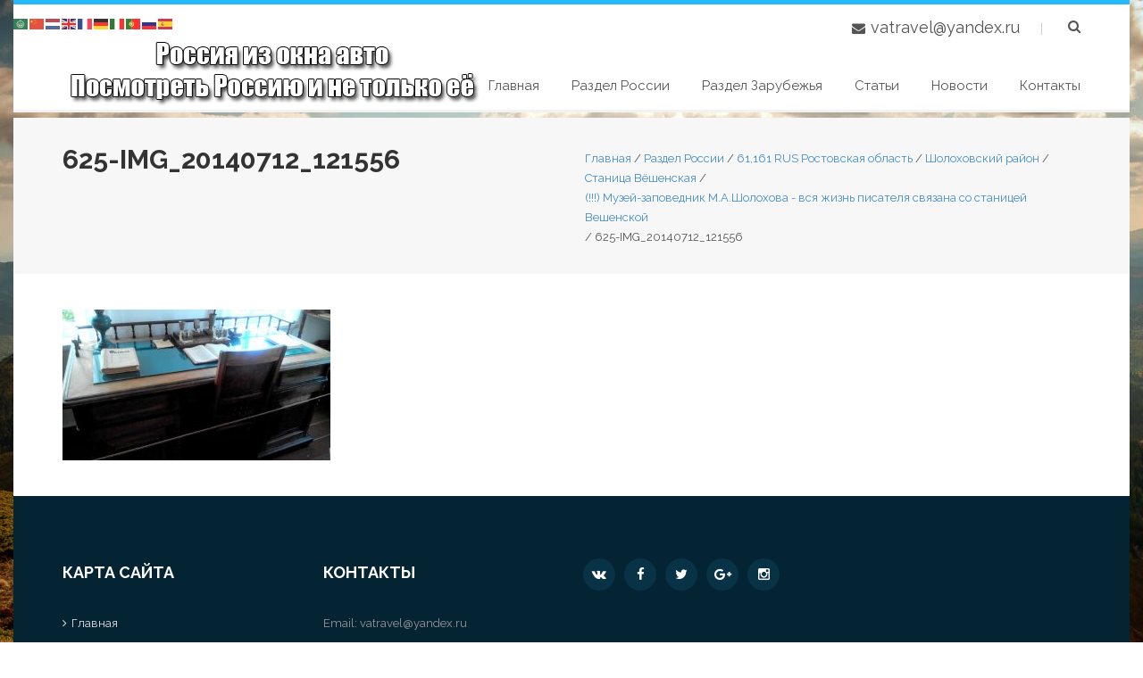

--- FILE ---
content_type: text/css
request_url: https://vatravel.ru/wp-content/themes/shablon/style-template.css
body_size: 26471
content:
@charset "utf-8";
@import url("css/bootstrap.css");
/* css by bootstrap */
@import url("css/import-font.css");
/* used to load font from external source like Google font */
@import url("fonts/font-awesome/css/font-awesome.css");
/* used to load font awesome icons */
@import url("rs-plugin/css/settings.css");
/* css file for Revolution Slider plugin */
@import url("css/owl.carousel.css");
/* css for jQuery plugin "Owl Carousel" */
@import url("css/owl.theme.css");
/* css for jQuery plugin "Owl Carousel" */
@import url("css/animate.css");
/* css for animating template elements */
@import url("css/magnific-popup.css");
/* css for jQuery plugin "Magnific Popup" */
@import url("css/bg-image.css");
/* css for section background image */
@import url("css/rev-settings.css");
/* custom css file for Revolution Slider plugin, you can modify slider typography from this file */
/*
 * LESS VARIABLES
 */
/* Colors
----------------------------------------------------------*/
/* Body
----------------------------------------------------------*/
/* Typography
----------------------------------------------------------*/
/*------------------------------
BODY
------------------------------ */
body {
  font-family: "Raleway", Arial, Helvetica, sans-serif;
  font-size: 13px;
  line-height: 22px;
  margin: 0;
  padding: 0;
  color: #666666;
  background: #fff;
  text-shadow: none !important;
}
#wrapper {
  overflow: hidden;
}
a,
a:focus,
a:active {
  outline: none;
}
h1,
h2,
h3,
h4,
h5,
h6 {
  text-transform: uppercase;
  font-weight: bold;
  color: #333333;
  font-family: "Raleway", Arial, Helvetica, sans-serif;
  margin-top: 0px;
}
/*------------------------------
HEADER
------------------------------ */
.site-header-1 .main-bar {
  float: left;
  width: 100%;
}
.stuck {
  background-color: #ffffff;
  -webkit-box-shadow: 0 0 5px rgba(0, 0, 0, 0.1);
          box-shadow: 0 0 5px rgba(0, 0, 0, 0.1);
  position: fixed;
  top: 0px;
  left: 0px;
  width: 100%;
  z-index: 10000;
}
header.site-header {
  position: relative;
  background-color: #fff;
  border-top: 5px solid #29b6f6;
}
header.site-header-1 {
  min-height: 115px;
}
#logo {
  margin-top: 25px;
}
/*	site-desktop-menu	*/
nav.site-desktop-menu {
  width: auto;
  float: left;
  margin-top: 0px;
  margin-left: 20px;
}
nav.site-desktop-menu > ul {
  float: right;
  position: relative;
  z-index: 100;
  width: 100%;
  text-align: center;
  margin: 0px;
  padding: 0px;
}
nav.site-desktop-menu > ul > li {
  width: auto;
  margin: 0px;
  display: inline-block;
  vertical-align: bottom;
  float: left;
  line-height: 65px;
  position: relative;
}
nav.site-desktop-menu > ul > li > a {
  text-transform: capitalize;
  line-height: 114px;
  padding: 0px 18px;
  float: left;
  -moz-box-sizing: border-box;
  -webkit-box-sizing: border-box;
  box-sizing: border-box;
  outline: none;
  text-decoration: none;
  font-size: 15px;
  color: #555555;
  -webkit-transition: .5s;
  transition: .5s;
}
nav.site-desktop-menu > ul > li > a:hover {
  color: #28b7f9;
}
nav.site-desktop-menu > ul > li > ul {
  position: absolute;
  top: 110px;
  left: 18px;
  background-color: #042433;
  width: 260px;
  border-top-width: 3px;
  border-top-style: solid;
  border-color: #28b7f9;
  display: none;
  z-index: 100;
  margin: 0px;
  padding: 0px;
  list-style: none;
  text-align: left;
}
nav.site-desktop-menu > ul > li:last-child > ul {
  right: 0;
  left: inherit;
}
nav.site-desktop-menu > ul > li > ul li {
  line-height: 40px;
  width: 100%;
  border-bottom-width: 1px;
  border-bottom-style: solid;
  border-bottom-color: #0b2b3a;
}
nav.site-desktop-menu > ul > li > ul a {
  color: #fff;
  text-transform: capitalize;
  padding: 0px 20px;
  width: 100%;
  -moz-box-sizing: border-box;
  -webkit-box-sizing: border-box;
  box-sizing: border-box;
  text-decoration: none;
  -webkit-transition: .5s;
  transition: .5s;
  display: block;
  font-size: 13px;
}
nav.site-desktop-menu > ul > li > ul a:hover {
  background: #28b6f6;
}
nav.site-desktop-menu > ul li {
  position: relative;
}
nav.site-desktop-menu > ul > li ul ul {
  width: 260px;
  right: -260px;
  top: -3px;
  border: 0px solid #f00;
  position: absolute;
  background-color: #042433;
  border-top-width: 3px;
  border-top-style: solid;
  border-color: #28b7f9;
  display: none;
  list-style: none;
  margin: 0px;
  padding: 0px;
}
/* style sticky menu 1 */
.site-header-1 .stuck {
  border-top: 5px solid #29b6f6;
}
.site-header-1 .stuck #logo {
  margin-top: 9px;
}
.site-header-1 .stuck nav.site-desktop-menu > ul > li > a {
  line-height: 80px;
}
.site-header-1 .stuck .header-buttons {
  margin-top: 28px;
}
.site-header-1 .stuck nav.site-desktop-menu > ul > li > ul {
  top: 80px;
}
/* site-desktop-menu-2 */
.site-header-2 .sub-header {
  border-top: 1px solid #f2f2f2;
}
.site-header-2 .main-bar {
  padding-bottom: 40px;
}
.site-header-2 .main-bar #logo {
  margin-top: 15px;
}
.site-header-2 .main-bar .header-buttons {
  margin-top: 36px;
}
nav.site-desktop-menu-2 {
  margin-left: 0px;
}
nav.site-desktop-menu-2 > ul {
  width: 100%;
  text-align: center;
  margin: 0px;
  padding: 0px;
}
nav.site-desktop-menu-2 > ul > li > a {
  line-height: 53px;
}
nav.site-desktop-menu-2 > ul > li {
  margin-left: 0px;
  margin: 0px;
  display: inline-block;
  vertical-align: bottom;
  float: left;
}
nav.site-desktop-menu-2 > ul > li:first-child > a {
  padding-left: 0px;
}
nav.site-desktop-menu-2 > ul > li:first-child > ul {
  left: 0px;
}
nav.site-desktop-menu-2 > ul > li:first-child {
  margin-left: 0px;
}
nav.site-desktop-menu-2 > ul > li > ul {
  top: 53px;
}
/* sticky header menu 2 */
.site-header-2 .stuck .sub-header {
  border-top: 0px solid #29b6f6;
  float: none;
  width: 100%;
  position: fixed;
  background: #ffffff;
  -webkit-box-shadow: 0 0 5px rgba(0, 0, 0, 0.1);
          box-shadow: 0 0 5px rgba(0, 0, 0, 0.1);
}
.site-header-2 .stuck .main-bar {
  display: none;
}
/* site-desktop-menu-3 */
header.site-header-3 #logo {
  position: absolute;
  top: 28px;
  margin-top: 0px;
}
header.site-header-3 nav.site-desktop-menu {
  float: right;
  margin-left: 0px;
  margin-top: 24px;
}
header.site-header-3 nav.site-desktop-menu > ul > li:last-child {
  margin-right: 0px;
}
header.site-header-3 nav.site-desktop-menu > ul > li:last-child a {
  padding-right: 0px;
}
header.site-header-3 nav.site-desktop-menu > ul > li > a {
  line-height: 56px;
}
header.site-header-3 nav.site-desktop-menu > ul > li > ul {
  top: 56px;
}
header.site-header-3 .header-buttons {
  margin-top: 15px;
  width: 100%;
}
header.site-header-3 .header-buttons > * {
  float: right;
}
header.site-header-3 .header-buttons > *:first-child {
  margin-left: 28px;
}
/* Sticky site header 3 */
header.site-header-3 .stuck {
  border-top: 5px solid #29b6f6;
}
header.site-header-3 .stuck .header-buttons {
  display: none;
}
header.site-header-3 .stuck #logo {
  position: static;
  top: inherit;
  margin-top: 15px;
  float: left;
}
header.site-header-3 .stuck nav.site-desktop-menu {
  margin-top: 0px;
}
header.site-header-3 .stuck nav.site-desktop-menu > ul > li > a {
  line-height: 80px;
}
header.site-header-3 .stuck nav.site-desktop-menu > ul > li > ul {
  top: 80px;
}
/*	site-mobile-menu	*/
.site-header .btn-mobile-menu {
  display: inline-block;
  float: right;
  width: 40px;
  margin: 20px 0;
  cursor: pointer;
}
.site-header .btn-mobile-menu i {
  width: 100%;
  line-height: 40px;
  text-align: center;
  border: 1px solid #e6e6e6;
  color: #b1b5b8;
  -webkit-transition: all 0.2s ease;
          transition: all 0.2s ease;
}
.site-header .btn-mobile-menu:hover i,
.site-header .btn-mobile-menu.clicked i {
  background-color: #29b6f6;
  color: #fff;
  border: 1px solid #29b6f6;
}
nav.site-mobile-menu {
  width: 100%;
  float: left;
  margin-top: -57px;
  position: relative;
  border: 0px solid #f00;
}
nav.site-mobile-menu > ul {
  position: absolute;
  top: 54px;
  width: 100%;
  z-index: 50000;
  border-top-color: #29b6f6;
  border-top-width: 3px;
  border-top-style: solid;
  background-color: #303335;
  display: none;
  list-style: none;
  padding: 0px;
  margin: 0px;
}
nav.site-mobile-menu > ul li {
  position: relative;
  -webkit-transition: background-color 0.4s ease 0s, background-color 0.4s ease 0s;
          transition: background-color 0.4s ease 0s, background-color 0.4s ease 0s;
}
nav.site-mobile-menu > ul > li {
  float: left;
  width: 100%;
  border: 0px solid rgba(255, 255, 255, 0.05);
  border-bottom-width: 1px;
}
nav.site-mobile-menu > ul > li a {
  line-height: 40px;
  -moz-box-sizing: border-box;
  -webkit-box-sizing: border-box;
  box-sizing: border-box;
  padding: 0px 20px;
  color: #fff;
  width: 100%;
  display: block;
  text-decoration: none;
  -webkit-transition: .5s;
  transition: .5s;
}
nav.site-mobile-menu > ul > li a:hover {
  background: #29b6f6;
}
nav.site-mobile-menu > ul > li ul {
  width: 100%;
  float: left;
  background-color: #1f2224;
  display: none;
  list-style: none;
  padding: 0px;
  margin: 0px;
}
nav.site-mobile-menu > ul > li ul li {
  width: 100%;
  float: left;
  border: 0px solid rgba(255, 255, 255, 0.05);
  border-bottom-width: 1px;
}
nav.site-mobile-menu > ul li i.fa {
  color: #fff;
  cursor: pointer;
  line-height: 40px;
  padding: 0 20px;
  position: absolute;
  right: 0;
  top: 0;
}
nav.site-mobile-menu li > ul {
  display: none;
}
/*	gray-line	*/
.gray-line {
  width: 100%;
  float: left;
  background-color: #f2f2f2;
  height: 3px;
  z-index: 99;
  position: relative;
  margin-top: -4px;
}
.gray-line3 {
  width: 100%;
  float: left;
  background-color: #f2f2f2;
  height: 3px;
  z-index: 99;
  position: relative;
  margin-top: -1px;
}
.gray-line-2 {
  height: 1px;
  margin-top: -1px;
  background-color: #f2f2f2;
}
.gray-line-3 {
  top: 166px;
}
/* Header Contact
	------------------------------ */
.header-contact ul {
  list-style: none;
  margin: 0px;
  padding: 0px;
}
.header-contact ul li {
  font-size: 15px;
  color: #999999;
  display: inline-block;
  margin-left: 25px;
}
.header-contact ul li .fa {
  font-size: 15px;
  color: #555555;
  margin-right: 2px;
}
.header-contact ul li:first-child {
  margin-left: 0px;
}
.header-contact ul li.border-line {
  color: #cccccc;
  margin-left: 20px;
}
.header-buttons {
  margin-top: 48px;
}
.header-buttons > * {
  display: inline-block;
  margin-left: 28px;
}
.header-buttons > *:first-child {
  margin-left: 0px;
}
.header-buttons .fa {
  font-size: 15px;
  color: #555555;
  -webkit-transition: .3s;
  transition: .3s;
}
.header-buttons a:hover .fa {
  color: #29b6f6;
}
.search-button a {
  outline: none;
}
/* Modal Search Box
	----------------------- */
.search-button .modal {
  overflow: hidden;
}
.modal {
  background: rgba(4, 36, 51, 0.9);
  z-index: 500000;
  overflow: hidden;
}
.modal-content {
  background: transparent;
  -webkit-box-shadow: 0 0px 0px rgba(0, 0, 0, 0.5);
          box-shadow: 0 0px 0px rgba(0, 0, 0, 0.5);
  border: 0px solid rgba(0, 0, 0, 0.2);
}
.modal-dialog {
  margin: 0 auto;
  text-align: center;
  position: absolute;
  width: 100%;
}
.modal-body {
  padding: 0px;
}
.modal-body .search-form {
  width: 555px;
  display: inline-block;
  position: relative;
  margin-top: -60px;
}
.modal-body .search-form input[type="search"] {
  border-bottom: 3px solid #27424f;
  border-top: 0px solid #27424f;
  border-right: 0px solid #27424f;
  border-left: 0px solid #27424f;
  font-size: 36px;
  line-height: 36px;
  font-weight: 300;
  width: 100%;
  background: transparent;
  color: #fff;
  padding: 10px 0px;
}
.modal-body .search-form input[type="search"]:focus {
  outline: none;
}
.modal-body .search-form .search-submit {
  position: absolute;
  right: 0;
  top: 13px;
  border: none;
  background: transparent;
}
.modal-body .search-form .search-submit .fa {
  color: #a6abaf;
  font-size: 30px;
}
#myModal .close {
  background: #29b6f6 none repeat scroll 0 0;
  -webkit-border-radius: 50%;
  border-radius: 50%;
  color: #fff;
  font-weight: normal;
  height: 30px;
  line-height: 30px;
  opacity: 1;
  position: absolute;
  right: 25px;
  top: 25px;
  width: 30px;
  z-index: 100000;
  font-family: arial;
}
/* Top Cart
	--------------------------- */
.cart-button {
  position: relative;
}
.header-buttons .cart-button .mini-cart-counter {
  position: absolute;
  display: inline-block;
  color: #fff;
  -webkit-border-radius: 50%;
  border-radius: 50%;
  min-width: 18px;
  padding: 0 5px;
  height: 18px;
  text-align: center;
  line-height: 18px;
  top: -10px;
  right: -9px;
  font-size: 11px;
  font-weight: 700;
  background-color: #29b6f6;
  font-family: arial;
}
.cart-button .top_cart_list_product {
  -webkit-background-clip: padding-box;
          background-clip: padding-box;
  background-color: #fff;
  border: 0px solid rgba(0, 0, 0, 0.15);
  -webkit-border-radius: 0px;
          border-radius: 0px;
  -webkit-box-shadow: 0 6px 12px rgba(0, 0, 0, 0.176);
          box-shadow: 0 6px 12px rgba(0, 0, 0, 0.176);
  font-size: 14px;
  left: inherit;
  list-style: outside none none;
  margin: 0px 0 0;
  min-width: 200px;
  padding: 10px 20px 20px 20px;
  position: absolute;
  right: 0;
  top: 64px;
  z-index: 1000;
  border-top: 3px solid #29b6f6;
  margin-right: -20px;
}
.stuck .cart-button .top_cart_list_product {
  top: 51px;
}
.cart-button .top_cart_list_product .cart_list.product_list_widget {
  list-style: outside none none;
  margin: 0;
  padding: 0;
}
.cart_list.product_list_widget .mini_cart_item {
  display: block;
  width: 270px;
  padding: 10px 0px;
  border-bottom: 1px solid #f2f2f2;
  float: left;
  position: relative;
}
.cart_list.product_list_widget .img-thumb {
  display: inline-block;
  float: left;
  margin-right: 10px;
  width: 90px;
}
.cart_list.product_list_widget .product-detail {
  padding-left: 100px;
  font-size: 13px;
}
.cart_list.product_list_widget .product-detail .remove {
  position: absolute;
  top: 50%;
  right: 0px;
  margin-top: -10px;
}
.cart_list.product_list_widget .product-detail .remove .fa {
  font-size: 10px;
  color: #999999;
}
.cart_list.product_list_widget .product-detail a {
  color: #333;
  text-transform: uppercase;
  -webkit-transition: .3s;
  transition: .3s;
  text-decoration: none;
  outline: none;
}
.cart_list.product_list_widget .product-detail a:hover {
  color: #29b6f6;
}
.cart_list.product_list_widget .product-detail .quantity {
  display: block;
  color: #808080;
  font-size: 13px;
}
.top_cart_list_product .total {
  padding: 10px 0px;
  border-bottom: 1px solid #f2f2f2;
  text-align: right;
  color: #555555;
}
.top_cart_list_product .buttons {
  margin: 0;
  padding-top: 10px;
  text-align: left;
}
/* Offcanvas Menu
	--------------------------- */
.compact-menu-canvas {
  position: fixed;
  right: -260px;
  top: 0px;
  height: 100%;
  width: 260px;
  z-index: 10009;
  background: #042433;
  border-left: 1px solid rgba(255, 255, 255, 0.08);
}
.compact-menu-canvas h3 {
  margin: 0px;
  padding: 20px 0px;
  font-size: 15px;
  line-height: 40px;
  text-transform: uppercase;
  -moz-box-sizing: border-box;
  -webkit-box-sizing: border-box;
  box-sizing: border-box;
  width: 100%;
  text-align: center;
  color: #cccccc;
}
.compact-menu-canvas nav {
  width: 100%;
  float: left;
  position: relative;
  overflow: auto;
}
.compact-menu-canvas nav ul {
  margin: 0px;
  padding: 0px;
  list-style: none;
}
.compact-menu-canvas nav ul li {
  line-height: 40px;
  width: 100%;
  border-bottom-width: 1px;
  border-bottom-style: solid;
  border-bottom-color: #0c2b39;
}
.compact-menu-canvas nav ul li a {
  color: #fff;
  text-transform: capitalize;
  padding: 0px 20px;
  width: 100%;
  -moz-box-sizing: border-box;
  -webkit-box-sizing: border-box;
  box-sizing: border-box;
  text-decoration: none;
  -webkit-transition: .5s;
  transition: .5s;
  display: block;
  font-size: 13px;
}
.compact-menu-canvas nav ul li a:hover {
  background: #29b6f6;
}
#btn-close-canvasmenu {
  display: block;
  background: #29b6f6 none repeat scroll 0 0;
  -webkit-border-radius: 50%;
  border-radius: 50%;
  color: #fff;
  font-weight: normal;
  height: 20px;
  line-height: 20px;
  position: absolute;
  left: 25px;
  top: 30px;
  width: 20px;
  z-index: 100000;
  text-align: center;
  cursor: pointer;
}
.header-buttons #btn-close-canvasmenu i.fa {
  color: #fff;
}
.navright-button .isLeft i.fa-bars {
  color: #29b6f6;
}
.site-header-2 .main-bar .cart-button .top_cart_list_product {
  top: 62px;
}
.site-header-2 .search-bar {
  width: 235px;
  height: 35px;
  float: right;
  top: 9px;
  position: relative;
  padding: 0;
  margin: 0;
}
.site-header-2 .search-bar .search-box input[type="search"] {
  outline: none;
  color: #888;
  width: 100%;
  border: 1px solid #ddd;
  height: 35px;
  line-height: 25px;
  background: none;
  padding: 0 45px 0 12px;
  -webkit-appearance: none;
  -webkit-border-radius: 20px;
  border-radius: 20px;
}
.site-header-2 .search-bar .search-box input[type="search"]:focus,
.site-header-2 .search-bar .search-box input[type="search"]:active {
  border: 1px solid #29b6f6;
}
.site-header-2 .search-bar .search-submit {
  background: transparent none repeat scroll 0 0;
  border: medium none;
  position: absolute;
  right: 0px;
  top: 0px;
  height: 35px;
  width: 45px;
  font-size: 20px;
  color: #888888;
  -webkit-transition: .5s;
  transition: .5s;
}
.site-header-2 .search-bar .search-submit:hover {
  color: #29b6f6;
}
/* #subheader
--------------------------- */
.subheader h1 {
  color: #333333;
  font-size: 30px;
  float: left;
  /*padding-right: 40px;*/
  text-transform: none;
  display: block;
  margin: 0px;
}
.subheader .breadcrumbs {
  font-size: 13px;
  color: #555555;
  float: right;
  list-style: none;
  margin: 10px 0px 0px 0px;
  padding: 0px;
}
.subheader .breadcrumbs li {
  display: inline-block;
}
.subheader .breadcrumbs a {
  text-decoration: none;
  outline: none;
}
.subheader .breadcrumbs li + li:before {
  content: "/";
  /* \f101 , \f105, font-family: Fontawesome; */
  margin: 0 10px;
  font-size: 12px;
}
#sub-header-2 {
  background: #f7f7f7 none repeat scroll 0 0;
  padding: 30px 0;
}
#sub-header-2 .breadcrumbs {
  margin: 5px 0 0;
}
#sub-header-3 {
  background-image: url('images/bg/sub-header-bg.jpg');
  -webkit-background-size: cover;
          background-size: cover;
  background-attachment: fixed;
  background-repeat: no-repeat;
}
#sub-header-3 .breadcrumbs-outer {
  position: absolute;
  right: 15px;
  bottom: -60px;
  background-color: #25B9F9;
}
#sub-header-3 input[type="text"] {
  background-color: rgba(255, 255, 255, 0.3);
  border: 0px;
  transition-style: linear;
  -webkit-transition-duration: 0.2s;
          transition-duration: 0.2s;
  color: #fafafa;
}
#sub-header-3 h1 {
  color: #fff;
  font-weight: normal;
}
#sub-header-3 .breadcrumbs {
  width: auto;
  text-transform: capitalize;
  float: right;
  padding: 1px 30px 0px;
  height: 30px;
  line-height: 30px;
  font-size: 11px;
  color: #fff;
  margin-top: 0px;
}
#sub-header-3 .breadcrumbs li + li:before {
  content: "\f101";
  /* \f101 , \f105, font-family: Fontawesome; */
  font-family: Fontawesome;
  margin: 0 10px;
  font-size: 12px;
}
#sub-header-3 .breadcrumbs li a {
  color: #fff;
}
#sub-header-3 .breadcrumbs li a:hover {
  text-decoration: underline;
}
/* Breadcrumbs 4 */
#sub-header-4 .subheader-top {
  background-color: #f8f8f8;
  padding: 45px 0px;
}
#sub-header-4 .subheader-bottom .breadcrumbs {
  float: none;
  margin: 0px;
  padding: 13px 15px 12px 0;
}
#sub-header-4 .subheader-bottom .breadcrumbs li a {
  color: #555;
  font-size: 13px;
}
#sub-header-4 .subheader-bottom .breadcrumbs li a:hover {
  color: #25B9F9;
}
#sub-header-4 .breadcrumbs-line {
  background: #ebebeb none repeat scroll 0 0;
  height: 1px;
  width: 100%;
}
.section.content h5.title {
  background: #eaedf2 none repeat scroll 0 0;
  margin: 0 0 15px;
  padding: 12px;
}
code {
  background: #666 none repeat scroll 0 0;
  border: 0 none;
  -webkit-border-radius: 6px;
          border-radius: 6px;
  color: #fff;
  display: block;
  font-family: consolas, monaco, "andale mono", monospace;
  font-weight: normal;
  line-height: 1.3;
  margin: 8px 0;
  padding: 12px;
  white-space: pre-wrap;
}
.spacing-45 {
  padding-top: 45px;
}
h3.headline {
  font-size: 20px;
  text-transform: none;
}
a {
  outline: medium none;
  text-decoration: none;
}
a:hover {
  text-decoration: none;
}
/*------------------------------
ELEMENTS
------------------------------ */
/* Spinner */
.images-preloader {
  position: fixed;
  z-index: 100001;
  background-color: #303335;
  width: 100%;
  height: 100%;
}
.images-preloader .spinner {
  position: absolute;
  margin-left: -35px;
  margin-top: -9px;
  left: 50%;
  top: 50%;
  width: 70px;
  text-align: center;
}
.images-preloader .spinner > div {
  width: 18px;
  height: 18px;
  background-color: #29b6f6;
  -webkit-border-radius: 100%;
          border-radius: 100%;
  display: inline-block;
  -webkit-animation: bouncedelay 1.4s infinite ease-in-out;
  animation: bouncedelay 1.4s infinite ease-in-out;
  -webkit-animation-fill-mode: both;
  animation-fill-mode: both;
}
.images-preloader .spinner .bounce1 {
  -webkit-animation-delay: -0.32s;
  animation-delay: -0.32s;
}
.images-preloader .spinner .bounce2 {
  -webkit-animation-delay: -0.16s;
  animation-delay: -0.16s;
}
@-webkit-keyframes bouncedelay {
  0%,
  80%,
  100% {
    -webkit-transform: scale(0);
  }
  40% {
    -webkit-transform: scale(1);
  }
}
@keyframes bouncedelay {
  0%,
  80%,
  100% {
    transform: scale(0);
    -webkit-transform: scale(0);
  }
  40% {
    transform: scale(1);
    -webkit-transform: scale(1);
  }
}
/* #Custom Css
================================================== */
.spacing-30 {
  height: 30px;
  clear: both;
}
.spacing-15 {
  height: 15px;
  clear: both;
}
.spacing-10 {
  height: 10px;
  clear: both;
}
.box-title {
  font-size: 20px;
}
abbr {
  border-bottom: 1px dotted;
}
.text-center {
  text-align: center;
}
.text-left {
  text-align: left;
}
.text-right {
  text-align: right;
}
.inline {
  display: inline-block;
}
.no-padding,
#content.no-padding {
  padding: 0px 0px 0px 0px;
}
.no-padding-bottom {
  padding-bottom: 0px;
}
.no-padding-top {
  padding-top: 0px;
}
.padding-top-bottom-50 {
  padding-top: 50px;
  padding-bottom: 50px;
}
.no-margin {
  margin: 0px 0px 0px 0px !important;
}
.no-margin-bottom {
  margin-bottom: 0px !important;
}
.margin-top-30 {
  margin-top: 30px !important;
}
.margin-top-20 {
  margin-top: 20px !important;
}
.margin-top-80 {
  margin-top: 80px;
}
.margin-top-170 {
  margin-top: 170px;
}
.padding-bottom-0 {
  padding-bottom: 0px !important;
}
.bg-grey {
  background-color: #f8f8f8;
}
.no-boder {
  border-top: 0px solid transparent;
}
.section,
#content {
  padding: 30px 0 30px 0;
  background: #fff;
}
.section-elements {
  padding-top: 0px;
}
.small-border {
  clear: both;
  width: 80px;
  height: 3px;
  background: #999999;
  margin: 20px auto 20px auto;
}
.tiny-border {
  clear: both;
  width: 40px;
  height: 2px;
  background: #999999;
  margin: 0px 0 20px 0;
}
.text-center .tiny-border {
  margin: 0px auto 30px auto;
}
.tiny-border-light {
  clear: both;
  width: 40px;
  height: 2px;
  background: rgba(255, 255, 255, 0.5);
  margin: 0px 0 20px 0;
}
.divider-single {
  clear: both;
  height: 30px;
}
.spacer-single {
  clear: both;
  height: 60px;
}
.list-style-1 {
  list-style: none;
  margin: 0px;
  padding: 0px;
}
.list-style-1 li {
  position: relative;
  padding-left: 20px;
  color: #666666;
  margin-bottom: 10px;
}
.list-style-1 li:before {
  position: absolute;
  top: 0px;
  left: 0px;
  font-family: 'FontAwesome';
  display: inline-block;
  font-size: 13px;
  content: "\f058";
  color: #aaaaaa;
}
.list-style-1 li:last-child {
  margin-bottom: 0px;
}
/* #Social Group hover color
================================================== */
.social-icons a {
  background: #083347;
}
.social-icons a.facebook:hover {
  background-color: #02549F;
}
.social-icons a.vk:hover {
  background-color: #4C75A3;
}
.social-icons a.vimeo:hover {
  background-color: #1AB7EA;
}
.social-icons a.tumblr:hover {
  background-color: #35465D;
}
.social-icons a.twitter:hover {
  background-color: #00ACED;
}
.social-icons a.behance:hover {
  background-color: #1769FF;
}
.social-icons a.instagram:hover {
  background-color: #DDCCBA;
}
.social-icons a.pinterest:hover {
  background-color: #CD2129;
}
.social-icons a.flickr:hover {
  background-color: #FF0084;
}
.social-icons a.dribbble:hover {
  background-color: #EA4C89;
}
.social-icons a.google:hover {
  background-color: #D11516;
}
.social-icons a.youtube:hover {
  background-color: #E12A27;
}
.social-icons a.linkedin:hover {
  background-color: #006699;
}
.social-icons a.skype:hover {
  background-color: #00A7E5;
}
/* Social Share Group */
.social-share a {
  color: #888888;
  display: inline-block;
  padding: 0px;
  margin: 0px 8px 0px 0px;
  width: 36px;
  height: 36px;
  line-height: 36px;
  text-align: center;
  border: 2px solid #e6e6e6;
  border-radius: 3px;
  -webkit-border-radius: 3px;
  -moz-border-radius: 3px;
  -webkit-box-sizing: border-box;
     -moz-box-sizing: border-box;
          box-sizing: border-box;
  -webkit-transition: 0.3s;
  transition: 0.3s;
}
.social-share a .fa {
  font-size: 15px;
}
.social-share a:hover {
  color: #fff;
  border-color: #29b6f6;
  background-color: #29b6f6;
}
/* #button Group
================================================== */
.btn {
  -webkit-transition: .3s;
  transition: .3s;
  border-radius: 3px;
  -moz-border-radius: 3px;
  -webkit-border-radius: 3px;
  padding: 10px 30px 10px 30px;
  display: inline-block;
  text-decoration: none;
  border: none;
  font-size: 13px;
  font-weight: bold;
  font-family: "Raleway", Arial, Helvetica, sans-serif;
  line-height: 21px;
  text-align: center;
}
.btn.width {
  min-width: 170px;
  padding: 15px 30px;
  border-radius: 4px;
  -webkit-border-radius: 4px;
  -moz-border-radius: 4px;
  font-size: 15px;
  margin-bottom: 20px;
}
.btn i {
  margin-right: 7px;
}
.btn.green {
  background-color: #4caf50;
}
.btn.orange {
  background-color: #ff9800;
}
.btn.red {
  background-color: #f44336;
}
.btn.grey {
  background-color: #e6e6e6;
  color: #555555;
}
.btn.grey:hover {
  color: #fff;
}
.btn.black {
  background-color: #555555;
}
.btn.yellow {
  background-color: #ffeb3b;
  color: #333333;
}
.btn.yellow:hover {
  color: #fff;
}
.btn-primary {
  background: #29b6f6;
  color: #fff;
}
.btn-secondary {
  background: #00B863;
  color: #fff;
}
.btn-third {
  background: #555555;
  color: #fff;
}
.btn-border {
  border: solid 2px #2c3e50;
  color: #2c3e50;
  background: #ffffff;
}
.btn-border-light {
  background: transparent;
  border: solid 2px #ffffff;
}
.btn:hover {
  background-color: #2C3E50;
}
.btn-secondary:hover {
  color: #ffffff;
}
.btn-third:hover {
  color: #ffffff;
}
.btn-border:hover {
  background: #a1b1bc;
  color: #333333;
}
.btn-border-light:hover {
  background: #2C3E50;
  color: #222222;
  border-color: #2C3E50;
}
.btn-border-grey {
  border: 2px solid #ccc;
  color: #999;
}
.btn-border-grey:hover {
  color: #29b6f6;
  border-color: #29b6f6;
  background-color: transparent;
}
.mleft {
  margin-right: 15px;
}
.btn-big {
  padding: 15px 40px 15px 40px;
  border-radius: 3px;
  -moz-border-radius: 3px;
  -webkit-border-radius: 3px;
  font-size: 15px;
}
.btn-small {
  padding: 10px 25px 10px 25px;
}
.btn-radius.width,
.btn-radius {
  border-radius: 25px;
  -webkit-border-radius: 25px;
  -moz-border-radius: 25px;
}
.no-radius.width,
.no-radius {
  border-radius: 0px;
  -webkit-border-radius: 0px;
  -moz-border-radius: 0px;
}
/* #About Boxes
================================================== */
.feature {
  padding-left: 68px;
  position: relative;
  margin: 26px 0px 34px;
}
.feature i,
.feature .image {
  position: absolute;
  left: 0px;
  top: 0px;
  width: 48px;
  height: 48px;
  line-height: 48px;
  border-width: 1px;
  border-style: solid;
  font-size: 24px;
  text-align: center;
  color: #29b6f6;
  border-color: #29b6f6;
  -webkit-transition: 0.3s;
  transition: 0.3s;
}
.feature .image {
	border: none;
}
	.feature .image img {
		max-width: 100%;
		max-height: 48px;
		width: auto;
		height: auto;
	}
.feature h3 {
  font-size: 15px;
  color: #555555;
  text-transform: none;
}
.feature:hover i {
  background: #29b6f6;
  color: #fff;
}
/* #Project Boxes
================================================== */
.latest-projects .latest-projects-intro {
  background: #29b6f6;
  width: 25%;
  float: left;
  padding: 30px 30px 0px 30px;
  -webkit-box-sizing: border-box;
     -moz-box-sizing: border-box;
          box-sizing: border-box;
}
.latest-projects .latest-projects-intro h2 {
  color: #fff;
}
.latest-projects .latest-projects-intro p {
  color: #f2f2f2;
}
.latest-projects .latest-projects-wrapper {
  float: left;
  width: 75%;
}
.latest-projects-items .item {
  position: relative;
}
.project-details {
  width: 100%;
  height: 100%;
  position: absolute;
  left: 0px;
  top: 0px;
  background: rgba(0, 0, 0, 0.8);
  -webkit-box-sizing: border-box;
     -moz-box-sizing: border-box;
          box-sizing: border-box;
  z-index: 100;
  display: none;
  text-align: center;
  overflow: hidden;
}
.project-details p {
  text-align: center;
  margin: 0px;
  position: absolute;
  left: 0px;
  top: -20px;
  width: 100%;
}
.project-details p.folio-cate {
  top: auto;
  bottom: -20px;
  color: #fff;
}
.project-details p.folio-cate i {
  font-size: 15px;
  color: #29b6f6;
  margin-right: 5px;
}
.project-details p a {
  color: #fff;
  text-decoration: none;
  outline: none;
  -webkit-transition: 0.5s;
  transition: 0.5s;
  font-size: 18px;
  font-weight: bold;
}
.project-details p a:hover {
  color: #29b6f6;
}
.project-details .folio-buttons {
  width: 100%;
  position: absolute;
  top: 50%;
  left: 0px;
  text-align: center;
  margin-top: -20px;
  -webkit-transition: 0.5s;
  transition: 0.5s;
}
.project-details .folio-buttons i {
  display: inline-block;
  width: 40px;
  height: 40px;
  line-height: 40px;
  text-align: center;
  border-style: solid;
  border-width: 1px;
  border-color: #29b6f6;
  margin: 0px 2px;
  -webkit-transition: 0.5s;
  transition: 0.5s;
  font-size: 15px;
}
.project-details .folio-buttons a:hover i {
  color: #fff;
  border-color: #fff;
}
.latest-projects-wrapper .owl-theme .owl-controls {
  margin: 0px;
}
.latest-projects-wrapper .owl-theme .owl-controls .owl-buttons div {
  position: absolute;
  top: 50%;
  color: #fff;
  font-size: 20px;
  border: none;
  width: 32px;
  height: 32px;
  line-height: 32px;
  -webkit-border-radius: 0px;
  border-radius: 0px;
  margin: 0px;
  margin-top: -16px !important;
  background: #29b6f6;
  filter: alpha(opacity=70);
  /*IE7 fix*/
  opacity: 0.7;
}
.latest-projects-wrapper .owl-theme .owl-controls .owl-buttons div.owl-next {
  right: 0px;
}
.latest-projects-wrapper .owl-theme .owl-controls .owl-buttons div.owl-prev {
  left: 0px;
}
.latest-projects-wrapper .owl-theme .owl-controls .owl-buttons div:hover {
  filter: alpha(opacity=100);
  /*IE7 fix*/
  opacity: 1;
  text-decoration: none;
}
/* Styling Next and Prev buttons */
.owl-theme .owl-controls .owl-buttons div {
  color: #999999;
  display: inline-block;
  zoom: 1;
  *display: inline;
  /*IE7 life-saver */
  margin: 0px;
  padding: 0px 0px;
  width: 22px;
  height: 22px;
  line-height: 20px;
  text-align: center;
  font-size: 18px;
  -webkit-border-radius: 50%;
  border-radius: 50%;
  border: 1px solid #999999;
  background: transparent;
  filter: alpha(opacity=100);
  /*IE7 fix*/
  opacity: 1;
  margin: 0px 3px;
}
/* Clickable class fix problem with hover on touch devices */
/* Use it for non-touch hover action */
.owl-theme .owl-controls.clickable .owl-buttons div:hover {
  filter: alpha(opacity=100);
  /*IE7 fix*/
  opacity: 1;
  text-decoration: none;
  color: #ffffff;
  background: #29b6f6;
  border-color: #29b6f6;
}
/* Styling Pagination*/
.owl-theme .owl-controls .owl-page {
  display: inline-block;
  zoom: 1;
  *display: inline;
  /*IE7 life-saver */
}
.owl-theme .owl-controls .owl-page span {
  display: block;
  width: 12px;
  height: 12px;
  margin: 5px 7px;
  filter: alpha(opacity=50);
  /*IE7 fix*/
  opacity: 0.5;
  -webkit-border-radius: 20px;
  border-radius: 20px;
  background: #29b6f6;
  -webkit-transition: 0.5s;
  transition: 0.5s;
}
.owl-theme .owl-controls .owl-page.active span,
.owl-theme .owl-controls.clickable .owl-page:hover span {
  filter: alpha(opacity=100);
  /*IE7 fix*/
  opacity: 1;
}
/* Blog post slider */
.compact-buttons {
  display: inline-block;
  margin-left: 20px;
}
.compact-buttons div {
  color: #999999;
  display: inline-block;
  width: 22px;
  height: 22px;
  line-height: 20px;
  text-align: center;
  font-size: 18px;
  cursor: pointer;
  border: 1px solid #999999;
  border-radius: 50%;
  -webkit-border-radius: 50%;
  -moz-border-radius: 50%;
  -webkit-transition: 0.3s;
  transition: 0.3s;
}
.compact-buttons div:hover {
  color: #ffffff;
  background: #29b6f6;
  border-color: #29b6f6;
}
.compact-buttons .compact-prev {
  margin-right: 2px;
}
.latest-blog-posts h2,
.testimonials-slider-wrapper h2 {
  display: inline-block;
}
.latest-blog-post-img {
  position: relative;
  float: left;
  max-width: 200px;
}
.latest-blog-post-img img {
  width: 100%;
  height: auto;
}
.latest-blog-post-img .latest-blog-post-date {
  color: #29b6f6;
  font-size: 24px;
  background: rgba(0, 0, 0, 0.5);
  padding: 8px 0px 8px 0px;
  position: absolute;
  left: 10px;
  top: 10px;
  width: 50px;
  height: 50px;
  text-align: center;
  -webkit-box-sizing: border-box;
     -moz-box-sizing: border-box;
          box-sizing: border-box;
}
.latest-blog-post-img .latest-blog-post-date span {
  display: block;
  color: #ffffff;
  text-transform: uppercase;
  font-size: 12px;
  line-height: 13px;
  margin-top: 3px;
}
.latest-blog-post-details {
  padding-left: 220px;
}
.latest-blog-post-details p.title {
  font-size: 18px;
  color: #555555;
  font-weight: 600;
  line-height: 24px;
}
.latest-blog-post-details p.title a {
  color: #555555;
  text-decoration: none;
  outline: none;
  -webkit-transition: 0.3s;
  transition: 0.3s;
}
.latest-blog-post-details p.title a:hover {
  color: #29b6f6;
}
.latest-blog-post-details .latest-blog-post-data {
  margin-top: 24px;
}
.latest-blog-post-details .latest-blog-post-data span {
  display: inline-block;
}
.latest-blog-post-details .latest-blog-post-data span.tags i {
  color: #29b6f6;
  margin-right: 4px;
}
.latest-blog-post-details .latest-blog-post-data span.tags a {
  font-size: 13px;
  color: #555555;
  -webkit-transition: 0.3s;
  transition: 0.3s;
  text-decoration: none;
  outline: none;
}
.latest-blog-post-details .latest-blog-post-data span.tags a:hover {
  color: #29b6f6;
}
.latest-blog-post-details .latest-blog-post-data span.btn-read {
  float: right;
}
.latest-blog-post-details .latest-blog-post-data span.btn-read a {
  font-size: 13px;
  color: #555555;
  text-decoration: none;
  outline: none;
  -webkit-transition: 0.3s;
  transition: 0.3s;
}
.latest-blog-post-details .latest-blog-post-data span.btn-read a:hover {
  color: #29b6f6;
}
.latest-blog-post-details .latest-blog-post-data span.btn-read a i {
  color: #29b6f6;
  margin-right: 2px;
}
.latest-news-items-3 .item,
.testimonials-slider-3 .item {
  margin: 0px 15px;
}
.compact-buttons.text-center {
  display: block;
  margin: 0px;
}
.item.margin_15 {
  margin: 0px 15px 15px 15px;
}
/* Blog List */
.blog-list article {
  margin-bottom: 50px;
}
.blog-list article:after {
  content: ".";
  visibility: hidden;
  display: block;
  height: 0;
  clear: both;
}
.blog-list .post-media {
  float: left;
  width: 370px;
}
.blog-list .post-content {
  padding-left: 400px;
}
.post-content .post-title {
  font-size: 20px;
}
.post-content .post-title a {
  color: #333333;
  text-transform: none;
  font-weight: bold;
  text-decoration: none;
  outline: none;
  -webkit-transition: 0.3s;
  transition: 0.3s;
}
.post-content .post-title a:hover {
  color: #29b6f6;
}
.post-media {
  position: relative;
}
.post-date {
  background: rgba(0, 0, 0, 0.5);
  padding: 8px 0px 8px 0px;
  position: absolute;
  left: 10px;
  top: 10px;
  width: 50px;
  height: 50px;
  text-align: center;
  -webkit-box-sizing: border-box;
     -moz-box-sizing: border-box;
          box-sizing: border-box;
}
.post-date .date-day {
  color: #29b6f6;
  font-size: 24px;
}
.post-date .date-month {
  display: block;
  color: #ffffff;
  text-transform: uppercase;
  font-size: 12px;
  line-height: 13px;
}
.post-metadata {
  margin: 25px 0px 15px;
}
.post-metadata span {
  display: inline-block;
  margin-right: 20px;
}
.post-metadata span:last-child {
  margin-right: 0px;
}
.post-metadata i {
  color: #29b6f6;
  font-size: 13px;
  margin-right: 2px;
}
.post-metadata a {
  color: #555555;
  text-decoration: none;
  outline: none;
  -webkit-transition: 0.3s;
  transition: 0.3s;
}
.post-metadata a:hover {
  color: #29b6f6;
}
.post-entry {
  color: #666666;
}
.post-entry .btn {
  margin-top: 20px;
  text-transform: uppercase;
  font-weight: bold;
}
.post-entry .btn:hover {
  color: #fff;
  background-color: #2c3e50;
  border-color: #2c3e50;
}
/* Blog Grid */
.blog-grid .item {
  margin-bottom: 30px;
}
.blog-grid .item .post-media {
  margin-bottom: 22px;
}
.blog-grid .item .post-metadata {
  margin: 15px 0px;
}
/* Single Blog */
.blog-single .post-title {
  margin-top: 40px;
}
.blog-single .post-metadata {
  margin-bottom: 30px;
  margin-top: 25px;
}
.blog-single p {
  margin-bottom: 20px;
}
.footer-entry {
  margin: 50px 0px 30px 0px;
  padding-top: 25px;
  padding-bottom: 25px;
  border-bottom: 1px solid #ecf0f1;
  border-top: 1px solid #ecf0f1;
}
.single-tags {
  margin-top: 10px;
}
.single-tags .fa {
  color: #29b6f6;
  margin-right: 4px;
}
.single-tags a {
  color: #555555;
  text-decoration: none;
  outline: none;
  display: inline-block;
  -webkit-transition: 0.3s;
  transition: 0.3s;
}
.single-tags a:hover {
  color: #29b6f6;
}
.hr {
  height: 1px;
  clear: both;
  width: 100%;
  background-color: #ecf0f1;
  margin-bottom: 30px;
}
blockquote {
  font-family: 'Droid Serif', serif;
  font-style: italic;
  font-size: 15px;
  line-height: 25px;
  color: #333333;
  margin-left: 30px;
  border-left: 5px solid #29b6f6;
}
blockquote cite,
blockquote small {
  color: #333333;
  display: block;
  font-size: 13px;
  font-family: 'Raleway', serif;
  font-weight: bold;
  text-transform: uppercase;
  margin-top: 10px;
}
/* Post Nav Link */
.nav-links a {
  color: #999999;
  font-size: 15px;
  text-decoration: none;
  outline: none;
  -webkit-transition: 0.3s;
  transition: 0.3s;
}
.nav-links a:hover .post-title {
  color: #29b6f6;
}
.nav-links .post-title {
  color: #333333;
  font-size: 15px;
  font-weight: bold;
  margin-top: 8px;
}
.nav-links .nav-previous {
  width: 50%;
  float: left;
}
.nav-links .nav-previous span {
  display: block;
}
.nav-links .nav-next {
  width: 50%;
  float: right;
  text-align: right;
}
.nav-links .nav-next span {
  display: block;
}
/* Comment Form */
.comments-area {
  margin-top: 80px;
}
.comments-area .comment-form-author,
.comments-area .comment-form-email,
.comments-area .comment-form-url {
  width: 31.7554321%;
  float: left;
  margin-right: 20px;
}
.comments-area .comment-form-author input,
.comments-area .comment-form-email input,
.comments-area .comment-form-url input {
  width: 100%;
  background: #f9fafb;
  color: #a1b1bc;
  border: 1px solid #eceef0;
  border-radius: 3px;
  -webkit-border-radius: 3px;
  -moz-border-radius: 3px;
  line-height: 20px;
  padding: 14px 20px;
}
.comments-area .comment-form-author input:focus,
.comments-area .comment-form-email input:focus,
.comments-area .comment-form-url input:focus,
.comments-area .comment-form-author input:active,
.comments-area .comment-form-email input:active,
.comments-area .comment-form-url input:active {
  outline: none;
  background: #fff;
}
.comments-area .comment-form-url {
  margin-right: 0px;
}
.comments-area .comment-form-comment {
  clear: both;
}
.comments-area .comment-form-comment textarea {
  width: 100%;
  height: 180px;
  background: #f9fafb;
  color: #a1b1bc;
  border: 1px solid #eceef0;
  border-radius: 3px;
  -webkit-border-radius: 3px;
  -moz-border-radius: 3px;
  line-height: 20px;
  padding: 14px 20px;
}
.comments-area .comment-form-comment textarea:focus,
.comments-area .comment-form-comment textarea:active {
  outline: none;
  background: #fff;
}
.comments-area input[type=submit] {
  -webkit-transition: .3s;
  transition: .3s;
  border-radius: 3px;
  -moz-border-radius: 3px;
  -webkit-border-radius: 3px;
  padding: 15px 25px 15px 25px;
  display: inline-block;
  text-decoration: none;
  border: none;
  font-size: 13px;
  font-weight: bold;
  font-family: "Raleway", Arial, Helvetica, sans-serif;
  line-height: 21px;
  text-align: center;
  text-transform: uppercase;
  color: #fff;
  background-color: #29b6f6;
}
.comments-area input[type=submit]:hover {
  background-color: #2c3e50;
}
/* Comment template */
.comment-list {
  padding: 0px;
  list-style: none;
}
.comment-list article,
.comment-list .pingback,
.comment-list .trackback {
  border-top: 1px solid #d1d1d1;
  padding: 1.75em 0;
}
.comment-list .children {
  list-style: outside none none;
  margin: 0;
}
.comment-list .children > li {
  padding-left: 0.875em;
}
.comment-author {
  color: #1a1a1a;
  margin-bottom: 0.4375em;
}
.comment-author .avatar {
  float: left;
  height: 50px;
  margin-right: 0.875em;
  position: relative;
  width: 50px;
  border-radius: 50%;
  -webkit-border-radius: 50%;
  -moz-border-radius: 50%;
}
.comment-author .fn a {
  color: #555555;
  font-size: 15px;
  text-decoration: none;
}
.comment-author .fn a:hover {
  color: #29b6f6;
}
.bypostauthor > article .fn:after {
  content: "";
  left: 3px;
  position: relative;
  top: 5px;
}
.comment-metadata,
.pingback .edit-link {
  color: #686868;
  font-family: Montserrat, "Helvetica Neue", sans-serif;
  font-size: 11px;
  line-height: 1.61538;
}
.comment-metadata {
  margin-bottom: 15px;
}
.comment-metadata a,
.pingback .comment-edit-link {
  color: #686868;
}
.comment-metadata a:hover,
.comment-metadata a:focus,
.pingback .comment-edit-link:hover,
.pingback .comment-edit-link:focus {
  color: #007acc;
}
.comment-metadata .edit-link,
.pingback .edit-link {
  display: inline-block;
}
.comment-metadata .edit-link::before,
.pingback .edit-link:before {
  content: "/";
  display: inline-block;
  opacity: 0.7;
  padding: 0 0.538462em;
}
.comment-content {
  margin-left: 60px;
}
.comment-content ul,
.comment-content ol {
  margin: 0 0 1.5em 1.25em;
}
.comment-content li > ul,
.comment-content li > ol {
  margin-bottom: 0;
}
.comment-body {
  position: relative;
}
.comment-body .reply {
  position: absolute;
  top: 0px;
  right: 0px;
}
.comment-reply-link {
  border: 1px solid #d1d1d1;
  -webkit-border-radius: 2px;
          border-radius: 2px;
  color: #666;
  text-transform: uppercase;
  display: inline-block;
  font-family: Montserrat, "Helvetica Neue", sans-serif;
  font-size: 12px;
  line-height: 1;
  margin-top: 2.15385em;
  padding: 8px 8px 8px 25px;
  position: relative;
  text-decoration: none;
}
.comment-reply-link:before {
  font: normal normal normal 14px/1 FontAwesome;
  content: "\f112";
  position: absolute;
  left: 8px;
  top: 6px;
}
.comment-reply-link:hover,
.comment-reply-link:focus {
  border-color: currentcolor;
  color: #29b6f6;
  outline: 0 none;
  text-decoration: none;
}
/* Pagination */
.pagination-ourter {
  width: 100%;
}
.pagination {
  padding-left: 0;
  margin: 20px 0;
  -webkit-border-radius: 0px;
          border-radius: 0px;
  display: inline-block;
}
.pagination > li > a,
.pagination > li > span {
  padding: 0px;
  margin-left: 7px;
  line-height: 40px;
  width: 40px;
  height: 40px;
  border-radius: 50%;
  -webkit-border-radius: 50%;
  -moz-border-radius: 50%;
  display: block;
  color: #555555;
  text-decoration: none;
  background-color: #e6e6e6;
  border: 0px solid #ddd;
  -webkit-box-sizing: border-box;
     -moz-box-sizing: border-box;
          box-sizing: border-box;
  -webkit-transition: 0.3s;
  transition: 0.3s;
}
.pagination > li:first-child > a,
.pagination > li:first-child > span {
  margin-left: 0;
  -webkit-border-top-left-radius: 0px;
          border-top-left-radius: 0px;
  -webkit-border-bottom-left-radius: 0px;
          border-bottom-left-radius: 0px;
  border-radius: 50%;
  -webkit-border-radius: 50%;
  -moz-border-radius: 50%;
}
.pagination > li:last-child > a,
.pagination > li:last-child > span {
  -webkit-border-top-right-radius: 0px;
          border-top-right-radius: 0px;
  -webkit-border-bottom-right-radius: 0px;
          border-bottom-right-radius: 0px;
  border-radius: 50%;
  -webkit-border-radius: 50%;
  -moz-border-radius: 50%;
}
.pagination > li > span.current,
.pagination > li > a:hover {
  background-color: #29b6f6;
  color: #ffffff;
}
/* Main Siderbar */
.main-sidebar .widget {
  margin-bottom: 50px;
}
.main-sidebar .widget:before,
.main-sidebar .widget:after {
  content: " ";
  display: table;
}
.main-sidebar .widget:after {
  clear: both;
}
.main-sidebar .widget ul {
  list-style: none;
  padding-left: 0px;
}
.main-sidebar .widget ul ul {
  padding-left: 20px;
}
.main-sidebar .widget ul li {
  position: relative;
  padding-left: 13px;
  margin-bottom: 5px;
}
.main-sidebar .widget ul li:before {
  font-family: 'FontAwesome';
  display: inline-block;
  font-size: 13px;
  content: "\f105";
  color: #555555;
  position: absolute;
  left: 0px;
  top: 0px;
}
.main-sidebar .widget ul li a {
  color: #555555;
  -webkit-transition: 0.3s;
  transition: 0.3s;
  text-decoration: none;
  outline: none;
}
.main-sidebar .widget ul li a:hover {
  color: #29b6f6;
}
.tagcloud a {
  display: inline-block;
  margin: 0 7px 7px 0;
  padding: 5px 10px;
  text-shadow: none;
  font-size: 13px;
  float: left;
  border: 1px solid #ecf0f1;
  color: #888;
  text-decoration: none;
  outline: none;
  -webkit-transition: 0.3s;
  transition: 0.3s;
}
.tagcloud a:hover {
  color: #fff;
  background-color: #29b6f6;
  border-color: #29b6f6;
}
.widget .search-form {
  position: relative;
}
.widget .search-form input[type=search] {
  color: #888888;
  border: 1px solid #ddd;
  width: 100%;
  -webkit-box-sizing: border-box;
     -moz-box-sizing: border-box;
          box-sizing: border-box;
  padding: 10px 20px;
}
.widget .search-form .search-submit {
  position: absolute;
  top: 1px;
  right: 0px;
  width: 40px;
  height: 42px;
  line-height: 42px;
  text-align: center;
  display: block;
  font-size: 18px;
  border: none;
  background: transparent;
  color: #888888;
  -webkit-transition: 0.3s;
  transition: 0.3s;
}
.widget .search-form .search-submit:hover {
  color: #29b6f6;
}
input[type=text],
input[type=email],
input[type=password],
textarea {
  color: #888888;
  border: 1px solid #ddd;
}
/* Testimonials */
.testi-boxes blockquote {
  font-family: 'Droid Serif', serif;
  font-style: italic;
  font-size: 13px;
  line-height: 22px;
  color: #666666;
  border-left: none;
  padding: 0px;
  padding-left: 40px;
  position: relative;
  margin: 0px;
  border: none;
  margin-bottom: 20px;
}
.testi-boxes blockquote:before {
  font-family: 'Droid Serif', serif;
  content: "“";
  color: #29b6f6;
  font-size: 60px;
  font-weight: 700;
  display: inline-block;
  font-style: normal;
  position: absolute;
  top: 0px;
  left: 0px;
  padding: 15px 3px 0px 0px;
}
.testi-boxes .testi-info {
  padding-left: 35px;
}
.testi-boxes .testi-info img {
  float: left;
}
.testi-boxes .testi-info .testi-details {
  padding-left: 65px;
  color: #555555;
  font-weight: normal;
}
.testi-boxes .testi-info .testi-details span {
  display: block;
  color: #333333;
  font-size: 13px;
  font-weight: 700;
  text-transform: uppercase;
}
.testimonials-slider-2 .testi-boxes .testi-info {
  padding-left: 0px;
  display: inline-block;
  margin: 5px 0px 25px;
}
.testimonials-slider-2 .testi-boxes .testi-info .testi-details {
  text-align: left;
}
/* Call To Action */
.cal-to-action .btn {
  color: #fff;
}
.cal-to-action span {
  color: #fff;
  font-size: 18px;
  margin-right: 60px;
}
.cal-to-action span b {
  font-size: 30px;
  font-weight: normal;
}
/* #Progress bars
================================================== */
.about-history h5 {
  margin: 30px 0px 20px;
}
.pro-bar-container {
  position: relative;
  -moz-box-sizing: content-box;
  -webkit-box-sizing: content-box;
  box-sizing: content-box;
  width: 100%;
  height: 10px;
  background: #d9d9d9;
}
.pro-bar-margin {
  margin-bottom: 25px;
}
.skills-name {
  position: relative;
  width: 100%;
  text-align: left;
  padding-bottom: 5px;
  color: #555555;
}
.skills-name span {
  color: #111;
  padding-left: 5px;
}
/* Style default */
.pro-bar {
  position: relative;
  height: 10px;
  background: #29b6f6;
}
/* Style stripes */
.pro-bar-container.style-2 {
  -webkit-border-top-right-radius: 10px;
  -webkit-border-bottom-right-radius: 10px;
  -moz-border-radius-topright: 10px;
  -moz-border-radius-bottomright: 10px;
  -webkit-border-top-right-radius: 10px;
          border-top-right-radius: 10px;
  -webkit-border-bottom-right-radius: 10px;
          border-bottom-right-radius: 10px;
  -webkit-border-top-left-radius: 10px;
  -webkit-border-bottom-left-radius: 10px;
  -moz-border-radius-topleft: 10px;
  -moz-border-radius-bottomleft: 10px;
  -webkit-border-top-left-radius: 10px;
          border-top-left-radius: 10px;
  -webkit-border-bottom-left-radius: 10px;
          border-bottom-left-radius: 10px;
}
.pro-bar-container.style-2 .pro-bar {
  -webkit-border-top-right-radius: 10px;
  -webkit-border-bottom-right-radius: 10px;
  -moz-border-radius-topright: 10px;
  -moz-border-radius-bottomright: 10px;
  -webkit-border-top-right-radius: 10px;
          border-top-right-radius: 10px;
  -webkit-border-bottom-right-radius: 10px;
          border-bottom-right-radius: 10px;
  -webkit-border-top-left-radius: 10px;
  -webkit-border-bottom-left-radius: 10px;
  -moz-border-radius-topleft: 10px;
  -moz-border-radius-bottomleft: 10px;
  -webkit-border-top-left-radius: 10px;
          border-top-left-radius: 10px;
  -webkit-border-bottom-left-radius: 10px;
          border-bottom-left-radius: 10px;
}
.stripes .pro-bar {
  background-color: #ff9800;
  background-image: -webkit-gradient(linear, 0 100%, 100% 0, color-stop(0.25, rgba(255, 255, 255, 0.15), color-stop(0.25, transparent), color-stop(0.5, transparent), color-stop(0.5, rgba(255, 255, 255, 0.15)), color-stop(0.75, rgba(255, 255, 255, 0.15)), color-stop(0.75, transparent), to(transparent)));
  background-image: -webkit-linear-gradient(45deg, rgba(255, 255, 255, 0.15) 25%, transparent 25%, transparent 50%, rgba(255, 255, 255, 0.15) 50%, rgba(255, 255, 255, 0.15) 75%, transparent 75%, transparent);
  background-image: linear-gradient(45deg, rgba(255, 255, 255, 0.15) 25%, transparent 25%, transparent 50%, rgba(255, 255, 255, 0.15) 50%, rgba(255, 255, 255, 0.15) 75%, transparent 75%, transparent);
  -webkit-background-size: 20px 20px;
  background-size: 20px 20px;
}
.stripes .green {
  background-color: #4caf50;
}
.stripes .blue {
  background-color: #29b6f6;
}
.text-in-bar {
  position: absolute;
  top: -28px;
  right: 0px;
  color: #555555;
}
.pro-bar.bar-100 {
  width: 100%;
}
.pro-bar.bar-99 {
  width: 99%;
}
.pro-bar.bar-98 {
  width: 98%;
}
.pro-bar.bar-97 {
  width: 97%;
}
.pro-bar.bar-96 {
  width: 96%;
}
.pro-bar.bar-95 {
  width: 95%;
}
.pro-bar.bar-94 {
  width: 94%;
}
.pro-bar.bar-93 {
  width: 93%;
}
.pro-bar.bar-92 {
  width: 92%;
}
.pro-bar.bar-91 {
  width: 91%;
}
.pro-bar.bar-90 {
  width: 90%;
}
.pro-bar.bar-89 {
  width: 89%;
}
.pro-bar.bar-88 {
  width: 88%;
}
.pro-bar.bar-87 {
  width: 87%;
}
.pro-bar.bar-86 {
  width: 86%;
}
.pro-bar.bar-85 {
  width: 85%;
}
.pro-bar.bar-84 {
  width: 84%;
}
.pro-bar.bar-83 {
  width: 83%;
}
.pro-bar.bar-82 {
  width: 82%;
}
.pro-bar.bar-81 {
  width: 81%;
}
.pro-bar.bar-80 {
  width: 80%;
}
.pro-bar.bar-79 {
  width: 79%;
}
.pro-bar.bar-78 {
  width: 78%;
}
.pro-bar.bar-77 {
  width: 77%;
}
.pro-bar.bar-76 {
  width: 76%;
}
.pro-bar.bar-75 {
  width: 75%;
}
.pro-bar.bar-74 {
  width: 74%;
}
.pro-bar.bar-73 {
  width: 73%;
}
.pro-bar.bar-72 {
  width: 72%;
}
.pro-bar.bar-71 {
  width: 71%;
}
.pro-bar.bar-70 {
  width: 70%;
}
.pro-bar.bar-69 {
  width: 69%;
}
.pro-bar.bar-68 {
  width: 68%;
}
.pro-bar.bar-67 {
  width: 67%;
}
.pro-bar.bar-66 {
  width: 66%;
}
.pro-bar.bar-65 {
  width: 65%;
}
.pro-bar.bar-64 {
  width: 64%;
}
.pro-bar.bar-63 {
  width: 63%;
}
.pro-bar.bar-62 {
  width: 62%;
}
.pro-bar.bar-61 {
  width: 61%;
}
.pro-bar.bar-60 {
  width: 60%;
}
.pro-bar.bar-59 {
  width: 59%;
}
.pro-bar.bar-58 {
  width: 58%;
}
.pro-bar.bar-57 {
  width: 57%;
}
.pro-bar.bar-56 {
  width: 56%;
}
.pro-bar.bar-55 {
  width: 55%;
}
.pro-bar.bar-54 {
  width: 54%;
}
.pro-bar.bar-53 {
  width: 53%;
}
.pro-bar.bar-52 {
  width: 52%;
}
.pro-bar.bar-51 {
  width: 51%;
}
.pro-bar.bar-50 {
  width: 50%;
}
.pro-bar.bar-49 {
  width: 49%;
}
.pro-bar.bar-48 {
  width: 48%;
}
.pro-bar.bar-47 {
  width: 47%;
}
.pro-bar.bar-46 {
  width: 46%;
}
.pro-bar.bar-45 {
  width: 45%;
}
.pro-bar.bar-44 {
  width: 44%;
}
.pro-bar.bar-43 {
  width: 43%;
}
.pro-bar.bar-42 {
  width: 42%;
}
.pro-bar.bar-41 {
  width: 41%;
}
.pro-bar.bar-40 {
  width: 40%;
}
.pro-bar.bar-39 {
  width: 39%;
}
.pro-bar.bar-38 {
  width: 38%;
}
.pro-bar.bar-37 {
  width: 37%;
}
.pro-bar.bar-36 {
  width: 36%;
}
.pro-bar.bar-35 {
  width: 35%;
}
.pro-bar.bar-34 {
  width: 34%;
}
.pro-bar.bar-33 {
  width: 33%;
}
.pro-bar.bar-32 {
  width: 32%;
}
.pro-bar.bar-31 {
  width: 31%;
}
.pro-bar.bar-30 {
  width: 30%;
}
.pro-bar.bar-29 {
  width: 29%;
}
.pro-bar.bar-28 {
  width: 28%;
}
.pro-bar.bar-27 {
  width: 27%;
}
.pro-bar.bar-26 {
  width: 26%;
}
.pro-bar.bar-25 {
  width: 25%;
}
.pro-bar.bar-24 {
  width: 24%;
}
.pro-bar.bar-23 {
  width: 23%;
}
.pro-bar.bar-22 {
  width: 22%;
}
.pro-bar.bar-21 {
  width: 21%;
}
.pro-bar.bar-20 {
  width: 20%;
}
.pro-bar.bar-19 {
  width: 19%;
}
.pro-bar.bar-18 {
  width: 18%;
}
.pro-bar.bar-17 {
  width: 17%;
}
.pro-bar.bar-16 {
  width: 16%;
}
.pro-bar.bar-15 {
  width: 15%;
}
.pro-bar.bar-14 {
  width: 14%;
}
.pro-bar.bar-13 {
  width: 13%;
}
.pro-bar.bar-12 {
  width: 12%;
}
.pro-bar.bar-11 {
  width: 11%;
}
.pro-bar.bar-10 {
  width: 10%;
}
.pro-bar.bar-9 {
  width: 9%;
}
.pro-bar.bar-8 {
  width: 8%;
}
.pro-bar.bar-7 {
  width: 7%;
}
.pro-bar.bar-6 {
  width: 6%;
}
.pro-bar.bar-5 {
  width: 5%;
}
.pro-bar.bar-4 {
  width: 4%;
}
.pro-bar.bar-3 {
  width: 3%;
}
.pro-bar.bar-2 {
  width: 2%;
}
.pro-bar.bar-1 {
  width: 1%;
}
.pro-bar.bar-0 {
  width: 0%;
}
/* #Services boxes
================================================== */
.service-box img {
  float: left;
}
.service-box .service-content {
  padding-left: 78px;
}
.service-box .service-content h3 {
  font-size: 15px;
  font-weight: bold;
  color: #555555;
  line-height: 24px;
  margin: 0px 0px 8px 0px;
  text-transform: none;
}
.service-style2 {
  text-align: center;
  border: 1px solid #ebebeb;
  padding: 50px 10px;
  min-height: 270px;
  vertical-align: middle;
}
.service-style2 img {
  float: none;
  display: inline-block;
}
.service-style2 .service-content {
  margin-top: 25px;
  padding-left: 0px;
}
/* #Pricing Table
================================================== */
.pricing-item {
  background: #ffffff;
  text-align: center;
  border-radius: 4px;
  -webkit-border-radius: 4px;
  -moz-border-radius: 4px;
  border: 1px solid #f2f2f2;
  border-top: 5px solid #29b6f6;
  padding: 38px 0px;
}
.pricing-item .plan-price {
  color: #333333;
  font-size: 72px;
  padding-bottom: 35px;
  line-height: 36px;
}
.pricing-item .plan-price sup {
  font-size: 47px;
}
.pricing-item .plan-price span {
  font-size: 13px;
  font-weight: normal;
  font-family: 'Raleway', sans-serif;
}
.pricing-item .plan-name {
  font-size: 18px;
  font-weight: bold;
  color: #333333;
  line-height: 36px;
  margin-bottom: 18px;
}
.pricing-item .plan-details {
  margin-bottom: 35px;
}
.pricing-item .plan-details ul {
  list-style: none;
  padding: 0px;
  margin: 0px;
}
.pricing-item .plan-details ul li {
  margin-bottom: 8px;
}
.pricing-item .plan-btn {
  margin: 0px;
}
.pricing-item.featured {
  border-top: 5px solid #ff9800;
}
.pricing-item.featured .btn-primary {
  background-color: #ff9800;
}
.pricing-item.featured .btn-primary:hover {
  opacity: .8;
}
.pricing-table-2 {
  border: 3px solid #f2f2f2;
  border-radius: 0px;
  -webkit-border-radius: 0px;
  -moz-border-radius: 0px;
  padding: 45px 0px 35px 0px;
}
.pricing-table-2 img {
  display: inline-block;
}
.pricing-table-2 .plan-name {
  text-transform: uppercase;
  margin-top: 15px;
  margin-bottom: 30px;
  color: #555555;
}
.pricing-table-2 .plan-price {
  display: inline-block;
  position: relative;
  font-family: 'Lato', sans-serif;
  color: #29b6f6;
}
.pricing-table-2 .plan-price span {
  position: absolute;
  right: -50px;
  top: 10px;
  display: inline-block;
  color: #555555;
}
.pricing-table-2 .plan-price sup {
  position: absolute;
  top: 5px;
  left: -25px;
}
.pricing-table-2.featured {
  border: 3px solid #ff9800;
  padding: 60px 0px 50px;
  margin: -22px -3px 0px;
  position: relative;
}
.pricing-table-2.featured .plan-price {
  color: #ff9800;
}
/* #Clients Logo
================================================== */
.our-partner .item {
  text-align: center;
}
.our-partner .owl-controls {
  margin-top: 40px;
}
/* #Newsletter
================================================== */
.quick_newsletter .newsletter-info {
  color: #f8f8f8;
}
.quick_newsletter .newsletter-info h3 {
  font-size: 20px;
  font-weight: bold;
  text-transform: uppercase;
  line-height: 36px;
  margin: 0px;
  color: #f8f8f8;
}
.quick_newsletter .newsletter-element .input-text {
  background-color: #f8f8f8;
  padding: 15px 20px;
  display: inline-block;
  border: none;
  outline: none;
  width: 100%;
  -webkit-box-sizing: border-box;
     -moz-box-sizing: border-box;
          box-sizing: border-box;
  border-radius: 3px;
  -webkit-border-radius: 3px;
  -moz-border-radius: 3px;
}
.quick_newsletter .newsletter-element .newsletter-submit {
  font-size: 15px;
  font-weight: bold;
  color: #ffffff;
  line-height: 21px;
  padding: 15px 30px 15px 30px;
  -webkit-box-sizing: border-box;
     -moz-box-sizing: border-box;
          box-sizing: border-box;
  min-width: auto;
  position: relative;
  display: inline-block;
  background-color: #555555;
}
.quick_newsletter .newsletter-element .newsletter-submit:hover {
  background-color: #666565;
}
.quick_newsletter .newsletter-element .newsletter-submit i {
  margin-right: 5px;
}
.quick_newsletter p {
  margin-bottom: 0px;
}
/* #Team
================================================== */
.team-box .team-inner {
  position: relative;
  width: 100%;
  margin: 0 auto;
  text-align: center;
  overflow: hidden;
  border-radius: 50%;
  -webkit-border-radius: 50%;
  -moz-border-radius: 50%;
}
.team-box .team-inner img {
  width: 100%;
  display: block;
}
.team-box .team-inner .mask {
  position: absolute;
  z-index: 2;
  top: 0;
  width: 100%;
  left: 0;
  height: 100%;
  opacity: 0;
  background: rgba(41, 182, 246, 0.8);
  -webkit-transition: all 0.3s ease-out;
  transition: all 0.3s ease-out;
  border-radius: 50%;
  -webkit-border-radius: 50%;
  -moz-border-radius: 50%;
}
.team-box:hover .mask {
  opacity: 1;
}
.team-box .team-inner ul {
  list-style: none;
  position: absolute;
  z-index: 3;
  top: -30px;
  margin: 0px;
  padding: 0px;
  width: 100%;
  left: 0;
  text-align: center;
  -webkit-transform: translateY(-50%);
  -ms-transform: translateY(-50%);
  transform: translateY(-50%);
  -webkit-transition: all 0.3s ease-out;
  transition: all 0.3s ease-out;
}
.team-box .team-inner ul li {
  display: inline-block;
  text-align: center;
  margin-left: 3px;
  margin-right: 3px;
}
.team-box:hover ul {
  top: 50%;
  -webkit-transition-delay: 0.2s;
  transition-delay: 0.2s;
}
.team-box .team-inner ul li a {
  font-family: 'FontAwesome';
  width: 24px;
  height: 24px;
  line-height: 24px;
  font-size: 13px;
  text-align: center;
  -webkit-box-sizing: border-box;
     -moz-box-sizing: border-box;
          box-sizing: border-box;
  border: 1px solid #f2f2f2;
  display: inline-block;
  color: #f2f2f2;
  -webkit-transition: all 300ms linear;
  transition: all 300ms linear;
}
.team-box .team-inner ul li a:hover {
  background-color: #f2f2f2;
  color: #29b6f6;
}
.team-box h6 {
  margin-top: 30px;
  text-align: center;
  font-size: 13px;
  text-transform: uppercase;
  font-weight: bold;
  color: #333333;
}
.team-box .subtext {
  text-align: center;
  color: #555555;
  font-size: 13px;
  line-height: 26px;
}
.about-text-intro,
.service-text-intro {
  padding: 24px 50px 44px;
}
.about-text-intro h2,
.service-text-intro h2 {
  font-size: 50px;
  line-height: 21px;
  margin-bottom: 35px;
}
.about-text-intro p,
.service-text-intro p {
  font-family: 'Droid Serif', Arial, Helvetica, sans-serif;
  font-size: 20px;
  line-height: 30px;
  font-weight: normal;
  font-style: italic;
}
.service-text-intro {
  padding: 24px 50px 34px;
}
.btn-service-intro .btn {
  margin: 0px 10px;
}
.box-intro-video {
  position: relative;
  margin-bottom: -145px;
}
.box-intro-video .btn-intro-video {
  position: absolute;
  top: 50%;
  left: 50%;
  margin-top: -35px;
  margin-left: -35px;
  color: #ffffff;
  font-size: 30px;
  width: 70px;
  height: 70px;
  line-height: 70px;
  border-radius: 50%;
  -webkit-border-radius: 50%;
  -moz-border-radius: 50%;
  background: #29b6f6;
  text-align: center;
}
.box-intro-video .btn-intro-video:hover {
  background: rgba(41, 182, 246, 0.9);
}
/* #Project
================================================== */
#projects-grid {
  position: relative;
  padding-bottom: 30px;
}
#projects-grid .project-item-2 {
  margin-bottom: 30px;
}
#projects-grid:after {
  content: '';
  display: block;
  clear: both;
}
.project-item {
  position: relative;
  float: left;
  display: inline-block;
  -moz-box-sizing: border-box;
  -webkit-box-sizing: border-box;
  box-sizing: border-box;
  overflow: hidden;
  margin-left: -1px;
  -webkit-transform: translate3d(1px, 0, 0);
  transform: translate3d(1px, 0, 0);
}
.projects-grid-5 .project-item {
  width: 20%;
}
.projects-grid .project-item {
  width: 25%;
}
.projects-boxes .project-item {
  margin-bottom: 30px;
}
.project-item-inner {
  overflow: hidden;
  position: relative;
}
.project-grid-2 #filter {
  padding-left: 20px;
  text-align: left;
  margin-bottom: 40px;
}
.project-grid-2 #filter li {
  margin-left: 0px;
  margin-right: 22px;
}
.col-md-3 {
  margin-right: -1px;
}
.project-page #filter {
  padding-left: 0px;
  text-align: left;
  margin-bottom: 40px;
}
.project-page #filter li {
  margin-left: 0px;
  margin-right: 22px;
}
#filter {
  position: relative;
  width: 100%;
  text-align: center;
}
#filter li {
  display: inline-block;
  margin-left: 22px;
}
#filter:after {
  content: '';
  display: block;
  clear: both;
}
#filter li a {
  position: relative;
  display: inline-block;
  text-transform: uppercase;
  -moz-box-sizing: border-box;
  -webkit-box-sizing: border-box;
  box-sizing: border-box;
  font-size: 13px;
  padding: 0px;
  outline: none;
  color: #323232;
  text-decoration: none;
  -webkit-transition: all 300ms linear;
  transition: all 300ms linear;
}
#filter li .current,
#filter li a:hover {
  color: #29b6f6;
}
.isotope-item {
  z-index: 2;
}
.isotope-hidden.isotope-item {
  pointer-events: none;
  z-index: 1;
}
.isotope,
.isotope .isotope-item {
  -webkit-transition-duration: 0.6s;
  transition-duration: 0.6s;
}
.isotope {
  -webkit-transition-property: height, width;
  transition-property: height, width;
}
.isotope .isotope-item {
  -webkit-transition-property: -webkit-transform, opacity;
  transition-property: transform, opacity;
}
/* Project Detail */
.project-slider .owl-controls .owl-pagination {
  position: absolute;
  top: 30px;
  right: 30px;
}
.project-slider .owl-controls .owl-pagination .owl-page span {
  margin: 0px 4px;
}
.project-slider .owl-controls .owl-buttons .owl-prev,
.project-slider .owl-controls .owl-buttons .owl-next {
  border: none;
  width: 36px;
  height: 36px;
  line-height: 36px;
  text-align: center;
  background: rgba(0, 0, 0, 0.5);
  color: #fff;
  -webkit-border-radius: 0px;
          border-radius: 0px;
  position: absolute;
  top: 50%;
  margin: 0px;
  margin-top: -18px;
  border-radius: 3px;
  -webkit-border-radius: 3px;
  -moz-border-radius: 3px;
}
.project-slider .owl-controls .owl-buttons .owl-prev {
  left: 15px;
}
.project-slider .owl-controls .owl-buttons .owl-next {
  right: 15px;
}
.project-info h2 {
  margin-bottom: 30px;
}
ul.project-list {
  list-style: none;
  padding-left: 0px;
  margin-top: 20px;
}
ul.project-list li {
  margin-bottom: 10px;
}
ul.project-list li strong {
  display: inline-block;
  margin-right: 10px;
  min-width: 45px;
}
/* #Contact
================================================== */
.map-canvas {
  height: 400px;
}
.intro-text {
  padding: 24px 50px 44px;
}
.intro-text h2 {
  font-size: 50px;
  text-transform: uppercase;
  line-height: 21px;
  font-weight: bold;
  margin-bottom: 35px;
}
.intro-text p {
  font-family: 'Droid Serif', Arial, Helvetica, sans-serif;
  font-size: 20px;
  line-height: 30px;
  font-weight: normal;
  font-style: italic;
}
.wpcf7-form input[type=text],
.wpcf7-form input[type=email],
.wpcf7-form input[type=password],
.wpcf7-form textarea {
  border: 1px solid #e8e6e6;
  background: #f4f6f7;
  border-radius: 3px;
  -webkit-border-radius: 3px;
  -moz-border-radius: 3px;
  color: #a1b1bc;
  padding: 10px 20px 11px;
  outline: none;
  width: 100%;
  -webkit-box-sizing: border-box;
     -moz-box-sizing: border-box;
          box-sizing: border-box;
  margin-bottom: 5px;
}
.wpcf7-form input[type=text]:focus,
.wpcf7-form input[type=email]:focus,
.wpcf7-form input[type=password]:focus,
.wpcf7-form textarea:focus {
  background-color: #fff;
  border-color: #29b6f6;
  color: #1b1b1b;
}
.col-full {
  width: 100%;
}
.col-one-third {
  float: left;
  width: 31.5%;
  margin-bottom: 20px;
}
.margin-one-third {
  margin-right: 2.626%;
  margin-left: 2.626%;
}
.wpcf7-form textarea {
  min-height: 150px;
  margin-top: 3px;
}
.contact-list {
  list-style: none;
  padding: 0px;
  margin-bottom: 40px;
  padding-top: 10px;
}
.contact-list li {
  margin-bottom: 10px;
}
.contact-list li i {
  display: inline-block;
  margin-right: 5px;
  font-size: 13px;
  color: #29b6f6;
}
.info-branch h5 {
  margin-bottom: 20px;
}
.info-branch p {
  margin-bottom: 20px;
}
/* FAQs Page */
.bg-dark {
  background-color: #303335;
  color: #999999;
}
.content-box {
  -webkit-box-sizing: border-box;
     -moz-box-sizing: border-box;
          box-sizing: border-box;
  margin-bottom: 20px;
  padding: 40px;
  width: 100%;
}
.content-box .btn {
  margin-top: 20px;
}
.text-white {
  color: #ffffff !important;
  font-size: 16px;
  margin-bottom: 30px;
}
/* #Coming Soon
================================================== */
.coming-soon-content {
  display: table;
  vertical-align: middle;
  width: 100%;
  height: 100%;
}
.coming-soon-content .social-icons a {
  background-color: transparent;
  color: #555;
  font-size: 15px;
  display: inline-block;
  margin: 0px 8px;
  -webkit-transition: 0.3s;
  transition: 0.3s;
}
.coming-soon-content .social-icons a:hover {
  color: rgba(85, 85, 85, 0.8);
}
.newsletter-comingsoon {
  display: inline-block;
  width: auto;
}
.newsletter-comingsoon .newsletter-submit {
  font-size: 15px;
  font-weight: bold;
  color: #ffffff;
  line-height: 21px;
  margin-left: 10px;
  padding: 15px 30px 15px 30px;
  -webkit-box-sizing: border-box;
  -moz-box-sizing: border-box;
  box-sizing: border-box;
  min-width: auto;
  position: relative;
  display: inline-block;
  background-color: #555555;
}
.newsletter-comingsoon .newsletter-submit:hover {
  background-color: rgba(85, 85, 85, 0.9);
}
.newsletter-comingsoon .input-text {
  background-color: #fff;
  padding: 15px 20px;
  display: inline-block;
  border: none;
  outline: none;
  min-width: 270px;
  -webkit-box-sizing: border-box;
  -moz-box-sizing: border-box;
  box-sizing: border-box;
  border-radius: 3px;
  -webkit-border-radius: 3px;
  -moz-border-radius: 3px;
  margin-right: 10px;
}
/* #Accordion
================================================== */
.smk_accordion {
  list-style: outside none none;
  margin: 0;
  padding: 0;
  position: relative;
}
.smk_accordion .accordion_in {
  margin-bottom: 10px;
  margin-top: -1px;
  overflow: hidden;
  position: relative;
  z-index: 10;
}
.smk_accordion .accordion_in .acc_head {
  background: #fff;
  border: 1px solid #ededed;
  color: #212121;
  cursor: pointer;
  display: block;
  font-weight: bold;
  font-size: 14px;
  line-height: 22px;
  padding-bottom: 11px;
  padding-top: 10px;
  position: relative;
  text-align: left;
  -webkit-transition: .3s;
  transition: .3s;
}
.smk_accordion .accordion_in .acc_head i {
  margin-right: 8px;
}
.accordion-1.smk_accordion .accordion_in .acc_head {
  -webkit-border-radius: 40px;
          border-radius: 40px;
}
.smk_accordion .accordion_in .acc_head:hover {
  color: #fff;
}
.smk_accordion .accordion_in.acc_active > .acc_head {
  color: #fff;
}
.smk_accordion .accordion_in .acc_content {
  background: #fff;
  color: #606060;
  padding: 25px 20px 20px 30px;
  border: 1px solid #ededed;
}
.accordion-1.smk_accordion .accordion_in .acc_content {
  border: none;
}
.smk_accordion .accordion_in .acc_content h1:first-of-type,
.smk_accordion .accordion_in .acc_content h2:first-of-type,
.smk_accordion .accordion_in .acc_content h3:first-of-type,
.smk_accordion .accordion_in .acc_content h4:first-of-type,
.smk_accordion .accordion_in .acc_content h5:first-of-type,
.smk_accordion .accordion_in .acc_content h6:first-of-type {
  margin-top: 5px;
}
.smk_accordion .accordion_in.acc_active > .acc_content {
  display: block;
}
.smk_accordion.acc_with_icon .accordion_in .acc_head,
.smk_accordion.acc_with_icon .accordion_in .acc_content {
  padding-left: 30px;
}
.smk_accordion .accordion_in .acc_head:hover,
.smk_accordion .accordion_in.acc_active > .acc_head {
  background-color: #29b6f6;
  border-color: #29b6f6;
}
/* #Tabs
================================================== */
.tabs {
  width: 100%;
  float: left;
  margin-bottom: 20px;
  background-color: #ffffff;
}
.tabs > header {
  width: 100%;
  float: left;
  border-top-width: 3px;
  border-top-style: solid;
  border-top-color: #ededed;
  border-right-width: 1px;
  border-right-style: solid;
  border-right-color: #ededed;
  border-left-width: 1px;
  border-left-style: solid;
  border-left-color: #ededed;
}
.tabs > header > h4 {
  width: auto;
  float: left;
  padding: 0px 20px;
  line-height: 50px;
  border-right-width: 1px;
  border-right-style: solid;
  border-right-color: #ededed;
  cursor: pointer;
  border-top-width: 3px;
  border-top-style: solid;
  border-top-color: #ededed;
  margin-top: -3px;
  color: #666666;
  margin-bottom: 0px;
  font-size: 13px;
}
.tabs > header > h4.active {
  border-top-width: 3px;
  border-top-style: solid;
  border-top-color: #29B6F6;
  color: #333333;
}
.tabs .tabs-main {
  border: 1px solid #ededed;
  width: 100%;
  float: left;
  padding: 25px;
  padding-bottom: 15px;
  -webkit-box-sizing: border-box;
     -moz-box-sizing: border-box;
          box-sizing: border-box;
}
.tabs .tabs-main .tabs-item {
  display: none;
  width: 100%;
  float: left;
}
/* Tabs style 2 */
.tabs.tabs-2 > header {
  border-top-width: 0px;
  border-left-width: 0px;
  border-right-width: 0px;
}
.tabs.tabs-2 > header > h4 {
  border-top-width: 0px;
  border-left-width: 0px;
  border-right-width: 0px;
  padding-left: 0px;
  padding-right: 40px;
  text-align: left;
  position: relative;
}
.tabs.tabs-2 > header > h4:last-child {
  padding-right: 0px;
}
.tabs.tabs-2 > header > h4.active::before {
  content: "";
  position: absolute;
  bottom: -1px;
  height: 3px;
  width: 40px;
  background-color: #29B6F6;
  z-index: 1000;
}
/* Tabs style 3 */
.tabs.tabs-3 > header {
  border-top-width: 0px;
  border-left-width: 0px;
  border-right-width: 0px;
}
.tabs.tabs-3 > header > h4 {
  border-top-width: 0px;
  border-left-width: 0px;
  border-right-width: 0px;
  text-transform: none;
  line-height: 40px;
  padding-left: 30px;
  padding-right: 30px;
}
.tabs.tabs-3 > header > h4.active {
  background-color: #29b6f6;
  color: #fff;
  border-radius: 40px;
  -webkit-border-radius: 40px;
  -moz-border-radius: 40px;
}
.tabs.tabs-3 .tabs-main {
  border: 0px solid #ededed;
  padding: 15px 0px 0px 0px;
}
/* Tabs style 4 */
.tabs.tabs-4 > header {
  border-top-width: 0px;
  border-left-width: 0px;
  border-right-width: 0px;
  border-bottom-width: 3px;
  border-bottom-color: #29b6f6;
  border-bottom-style: solid;
}
.tabs.tabs-4 > header > h4 {
  border-top-width: 0px;
  border-left-width: 0px;
  border-right-width: 0px;
  text-transform: none;
  line-height: 40px;
  padding-left: 30px;
  padding-right: 30px;
}
.tabs.tabs-4 > header > h4.active {
  background-color: #29b6f6;
  color: #fff;
  -webkit-border-top-left-radius: 3px;
  -webkit-border-top-right-radius: 3px;
  -moz-border-radius-topleft: 3px;
  -moz-border-radius-topright: 3px;
  -webkit-border-top-left-radius: 3px;
          border-top-left-radius: 3px;
  -webkit-border-top-right-radius: 3px;
          border-top-right-radius: 3px;
}
.tabs.tabs-4 .tabs-main {
  border: 0px solid #ededed;
  padding: 20px 0px 0px 0px;
}
.accordion .tabs {
  z-index: 2;
}
/* Tooltip Style */
.tipper {
  height: 1px;
  left: -99999px;
  position: absolute;
  pointer-events: none;
  top: -99999px;
  width: 1px;
  z-index: 100000;
}
.tipper .tipper-content {
  background: rgba(0, 0, 0, 0.95);
  -webkit-box-shadow: 0 0 25px rgba(0, 0, 0, 0.5);
          box-shadow: 0 0 25px rgba(0, 0, 0, 0.5);
  text-transform: uppercase;
  -webkit-border-radius: 3px;
          border-radius: 3px;
  color: #fff;
  display: block;
  float: left;
  font-family: 'Lato', sans-serif;
  font-size: 10px;
  margin: 0;
  padding: 6px 20px;
  position: relative;
  white-space: nowrap;
}
.tipper .tipper-caret {
  background: url('images/tipper-icon.png') no-repeat;
  display: block;
  height: 11px;
  position: absolute;
  width: 100%;
}
.tipper.right .tipper-content {
  -webkit-box-shadow: 1px 0 3px rgba(0, 0, 0, 0.25);
          box-shadow: 1px 0 3px rgba(0, 0, 0, 0.25);
}
.tipper.right .tipper-caret {
  background-position: left center;
  left: -5px;
  top: 0;
}
.tipper.left .tipper-content {
  -webkit-box-shadow: -1px 0 3px rgba(0, 0, 0, 0.25);
          box-shadow: -1px 0 3px rgba(0, 0, 0, 0.25);
}
.tipper.left .tipper-caret {
  background-position: right center;
  right: -5px;
  top: 0;
}
.tipper.top .tipper-caret,
.tipper.bottom .tipper-caret {
  display: block;
  float: none;
  height: 5px;
  width: 12px;
  margin-left: -6px;
}
.tipper.top .tipper-content {
  -webkit-box-shadow: 0 -1px 3px rgba(0, 0, 0, 0.25);
          box-shadow: 0 -1px 3px rgba(0, 0, 0, 0.25);
}
.tipper.top .tipper-caret {
  background-position: center bottom;
  bottom: -5px;
  left: 0;
  text-align: center;
}
.tipper.bottom .tipper-content {
  -webkit-box-shadow: 0 1px 3px rgba(0, 0, 0, 0.25);
          box-shadow: 0 1px 3px rgba(0, 0, 0, 0.25);
}
.tipper.bottom .tipper-caret {
  background-position: center top;
  top: -5px;
  left: 0;
}
.fontawesome {
  font-family: 'FontAwesome';
  display: inline-block;
  font-size: 13px;
}
/* Footer
----------------------------------------------------------*/
/* Footer 1 */
footer.bg-color-1 {
  background: #042433;
  color: #999999;
}
footer .main-footer {
  padding: 50px 0px 50px 0px;
}
footer .main-footer .widget-title {
  color: #ffffff;
  margin-bottom: 35px;
  margin-top: 25px;
}
footer .main-footer .widget-inner ul {
  list-style: none;
  margin: 0px;
  padding: 0px;
}
footer .main-footer .widget-inner ul li {
  margin-bottom: 10px;
  padding-left: 10px;
  position: relative;
}
footer .main-footer .widget-inner ul li:before {
  font-family: 'FontAwesome';
  display: inline-block;
  font-size: 13px;
  content: "\f105";
  color: #e5e5e5;
  position: absolute;
  left: 0px;
  top: 0px;
}
footer .main-footer .widget-inner ul li a {
  color: #e5e5e5;
  text-decoration: none;
  -webkit-transition: .5s;
  transition: .5s;
}
footer .main-footer .widget-inner ul li a:hover {
  color: #29b6f6;
}
footer .main-footer .widget-inner .logo-footer {
  display: inline-block;
  margin-bottom: 35px;
}
footer .main-footer .widget-inner .social-icons {
  margin-top: 20px;
}
footer .main-footer .widget-inner .social-icons a {
  display: inline-block;
  text-decoration: none;
  outline: none;
  text-align: center;
  font-size: 15px;
  width: 36px;
  height: 36px;
  line-height: 36px;
  color: #ffffff;
  margin-right: 10px;
  float: left;
  -webkit-transition: 0.3s;
  transition: 0.3s;
  border-radius: 50%;
  -webkit-border-radius: 50%;
  -moz-border-radius: 50%;
}
footer .sub-footer {
  padding: 30px 0px;
  border-top: 1px solid rgba(255, 255, 255, 0.08);
}
.widget-title {
  font-size: 18px;
}
.newsletter form {
  position: relative;
  margin-top: 20px;
}
.newsletter form input[type="email"] {
  height: 40px;
  line-height: 40px;
  padding-left: 44px;
  padding-right: 5px;
  background: #1e3a48;
  border: none;
  outline: none;
  color: #cccccc;
  width: 100%;
  -webkit-box-sizing: border-box;
     -moz-box-sizing: border-box;
          box-sizing: border-box;
  border-radius: 4px;
  -webkit-border-radius: 4px;
  -moz-border-radius: 4px;
}
.newsletter form input[type="email"]:focus {
  border: 1px solid #29b6f6;
}
.newsletter form .fa-envelope-o {
  position: absolute;
  top: 12px;
  left: 16px;
  color: #8a98a0;
  font-size: 15px;
}
.newsletter form input[type="submit"] {
  -webkit-transition: 0.3s;
  transition: 0.3s;
  border-radius: 3px;
  -webkit-border-radius: 3px;
  -moz-border-radius: 3px;
  padding: 10px 30px 10px 30px;
  margin-top: 5px;
  display: inline-block;
  text-decoration: none;
  border: none;
  font-size: 13px;
  font-weight: bold;
  font-family: "Raleway", Arial, Helvetica, sans-serif;
  line-height: 21px;
  text-align: center;
  color: #ffffff;
  background: #29b6f6;
}
.newsletter form input[type="submit"]:hover {
  background-color: #2C3E50;
  color: #e5e5e5;
}
/* Footer 2 */
footer.bg-color-2 {
  background: #f8f8f8;
  color: #666666;
}
footer.footer-2 .logo-footer {
  margin-bottom: 35px;
}
footer.footer-2 .social-icons-2 {
  margin-top: 20px;
}
footer.footer-2 .social-icons-2 a {
  display: inline-block;
  text-decoration: none;
  outline: none;
  text-align: center;
  font-size: 15px;
  width: 36px;
  height: 36px;
  line-height: 36px;
  background: transparent;
  color: #888888;
  margin-right: 5px;
  border: 1px solid #e6e6e6;
  -webkit-transition: 0.3s;
  transition: 0.3s;
  border-radius: 50%;
  -webkit-border-radius: 50%;
  -moz-border-radius: 50%;
}
footer.footer-2 .social-icons-2 a:hover {
  background: #29b6f6;
  border-color: #29b6f6;
  color: #ffffff;
}
footer.footer-2 .social-icons-2 a.facebook:hover {
  background-color: #02549F;
  border-color: #02549F;
}
footer.footer-2 .social-icons-2 a.vk:hover {
  background-color: #4C75A3;
  border-color: #4C75A3;
}
footer.footer-2 .social-icons-2 a.vimeo:hover {
  background-color: #1AB7EA;
  border-color: #1AB7EA;
}
footer.footer-2 .social-icons-2 a.tumblr:hover {
  background-color: #35465D;
  border-color: #35465D;
}
footer.footer-2 .social-icons-2 a.twitter:hover {
  background-color: #00ACED;
  border-color: #00ACED;
}
footer.footer-2 .social-icons-2 a.behance:hover {
  background-color: #1769FF;
  border-color: #1769FF;
}
footer.footer-2 .social-icons-2 a.instagram:hover {
  background-color: #DDCCBA;
  border-color: #DDCCBA;
}
footer.footer-2 .social-icons-2 a.pinterest:hover {
  background-color: #CD2129;
  border-color: #CD2129;
}
footer.footer-2 .social-icons-2 a.flickr:hover {
  background-color: #FF0084;
  border-color: #FF0084;
}
footer.footer-2 .social-icons-2 a.dribbble:hover {
  background-color: #EA4C89;
  border-color: #EA4C89;
}
footer.footer-2 .social-icons-2 a.google:hover {
  background-color: #D11516;
  border-color: #D11516;
}
footer.footer-2 .social-icons-2 a.youtube:hover {
  background-color: #E12A27;
  border-color: #E12A27;
}
footer.footer-2 .social-icons-2 a.linkedin:hover {
  background-color: #006699;
  border-color: #006699;
}
footer.footer-2 .social-icons-2 a.skype:hover {
  background-color: #00A7E5;
  border-color: #00A7E5;
}
footer.footer-2 .footer-contact {
  margin-top: 20px;
  margin-bottom: 35px;
}
footer.footer-2 .footer-contact ul {
  list-style: none;
  margin: 0px;
  padding: 0px;
  max-width: 450px;
  display: inline-block;
}
footer.footer-2 .footer-contact ul li {
  display: inline-block;
  margin-left: 15px;
  margin-bottom: 5px;
}
footer.footer-2 .footer-contact ul li .fa {
  margin-right: 5px;
}
footer.footer-2 .footer-contact ul li span {
  display: inline-block;
  margin-left: 15px;
}
footer.footer-2 .sub-footer {
  border-top: 1px solid rgba(0, 0, 0, 0.06);
}
/* Back To Top */
#to-the-top {
  display: none;
  position: fixed;
  text-align: center;
  right: 30px;
  bottom: 30px;
  color: #fff;
  cursor: pointer;
  border-radius: 2px;
  -moz-border-radius: 2px;
  -webkit-border-radius: 2px;
  -o-border-radius: 2px;
  z-index: 10000;
  font-size: 18px;
  height: 32px;
  width: 32px;
  line-height: 32px;
  background-color: rgba(0, 0, 0, 0.4);
  background-repeat: no-repeat;
  background-position: center;
  transition: background-color 0.1s linear;
  -moz-transition: background-color 0.1s linear;
  -webkit-transition: background-color 0.1s linear;
  -o-transition: background-color 0.1s linear;
}
#to-the-top:hover {
  background-color: #29b6f6;
}
.banner-feature-shop {
  padding: 80px 0px 195px;
  position: relative;
}
.banner-feature-shop img {
  position: absolute;
  z-index: 1;
  top: 0px;
  right: 0px;
}
.banner-feature-shop .sale-featured {
  position: relative;
  z-index: 2;
}
.banner-feature-shop .sale-featured h2 {
  font-size: 58px;
  font-weight: bold;
  line-height: 72px;
  color: #333333;
  margin-bottom: 30px;
}
.banner-feature-shop .sale-featured h5 {
  font-family: 'Droid Serif', Arial, Helvetica, sans-serif;
  font-size: 25px;
  line-height: 30px;
  font-style: italic;
  color: #555555;
  text-transform: none;
  font-weight: 300;
  margin-bottom: 15px;
}
.banner-feature-shop .sale-featured h5 span {
  font-size: 36px;
  color: #29b6f6;
}
.compact-sorting {
  margin-bottom: 40px;
}
.compact-sorting:after {
  content: ".";
  visibility: hidden;
  display: block;
  height: 0;
  clear: both;
}
.compact-sorting .woocommerce-ordering {
  float: right;
}
.compact-sorting .woocommerce-ordering select {
  text-transform: uppercase;
  padding: 5px 8px;
  border-width: 1px;
  border-style: solid;
  border-color: #dddddd;
}
.compact-sorting .woocommerce-ordering select:focus {
  outline: none;
}
.compact-sorting .woocommerce-result-count {
  float: left;
  text-transform: uppercase;
}
.product-item {
  margin-bottom: 48px;
}
.product-item figure {
  position: relative;
}
.product-item figure figcaption {
  margin: 0px;
  -webkit-box-sizing: border-box;
     -moz-box-sizing: border-box;
          box-sizing: border-box;
  position: absolute;
  left: 0px;
  top: 0px;
  width: 100%;
  height: 100%;
  -webkit-transition: all ease 0.4s;
          transition: all ease 0.4s;
  overflow-x: hidden;
  font-style: normal;
}
.product-item figure figcaption a.button {
  position: absolute;
  left: 50%;
  top: 0%;
  margin-left: -65px;
  margin-top: -150px;
  z-index: 3;
  -webkit-transition: .3s;
  transition: .3s;
  border-radius: 40px;
  -moz-border-radius: 40px;
  -webkit-border-radius: 40px;
  padding: 10px 30px 10px 30px;
  display: inline-block;
  text-decoration: none;
  border: none;
  font-size: 13px;
  font-weight: bold;
  font-family: "Raleway", Arial, Helvetica, sans-serif;
  line-height: 24px;
  text-align: center;
  background: #29b6f6;
  color: #fff;
}
.product-item:hover figure figcaption {
  background-color: rgba(86, 86, 86, 0.3);
}
.product-item:hover figure figcaption a.button {
  top: 50%;
  margin-top: -20px;
}
.product-item:hover figure figcaption a.button:hover {
  background-color: #2C3E50;
}
.product-item .product-detail {
  text-align: center;
  margin-bottom: 30px;
}
.product-item .product-detail h3 {
  font-size: 13px;
  line-height: 18px;
  font-weight: 400;
  margin-top: 5px;
  margin-bottom: 5px;
}
.product-item .product-detail h3 a {
  color: #888888;
  text-decoration: none;
  outline: none;
}
.product-item .product-detail h3 a:hover {
  color: #29b6f6;
}
.product-item .product-detail span.price span.amount {
  font-weight: bold;
  font-size: 16px;
  line-height: 22px;
}
.main-sidebar .widget ul li {
  margin-bottom: 8px;
}
.widget ul li .count {
  float: right;
}
.main-sidebar .product_list_widget li {
  clear: both;
  margin-bottom: 15px;
}
.main-sidebar .product_list_widget li:after {
  content: ".";
  visibility: hidden;
  display: block;
  height: 0;
  clear: both;
}
.main-sidebar .product_list_widget li img {
  width: 80px;
  height: auto;
  display: block;
  float: left;
  margin-right: 10px;
}
.main-sidebar .product_list_widget li .product-title {
  font-size: 13px;
  font-weight: bold;
  text-transform: capitalize;
}
.main-sidebar .product_list_widget li span.amount {
  display: block;
}
.main-sidebar .widget ul.product_list_widget li:before {
  content: '';
  position: static;
  margin: 0px;
  padding: 0px;
}
.breadcrumbs {
  color: #555555;
}
.breadcrumbs b {
  font-weight: normal;
  display: inline-block;
  margin: 0px 5px;
}
.related-product-item {
  margin: 0px 15px 20px;
}
.single-product-detail {
  margin-bottom: 30px;
}
.single-product-detail h2 {
  font-size: 24px;
  color: #333333;
  margin-bottom: 15px;
}
.single-product-detail .price {
  font-size: 24px;
  color: #333333;
  font-weight: bold;
  border-bottom: 1px solid #f2f2f2;
  padding-bottom: 20px;
  margin-bottom: 20px;
}
.product-data ul {
  list-style: none;
  margin: 0px;
  padding: 0px;
}
.product-data ul li {
  display: inline-block;
  float: left;
  margin-right: 30px;
}
.product-data ul li input {
  background-color: #f2f2f2;
  color: #666666;
  font-size: 15px;
  border: none;
  padding: 10px 10px;
  width: 80px;
  font-weight: bold;
}
.product-data ul li span {
  display: inline-block;
  margin-right: 30px;
}
.star-rating {
  color: #ffb636;
  margin-bottom: 20px;
}
.star-rating span {
  color: #666666;
  display: inline-block;
  margin-left: 10px;
}
#reviews #comments ol.commentlist li {
  background: rgba(0, 0, 0, 0) none repeat scroll 0 center;
  border: 0 none;
  margin: 0 0 20px;
  padding: 0;
  position: relative;
}
.commentlist {
  list-style: none;
  padding: 0px;
  margin: 0px;
}
.commentlist .comment_container img {
  background: #ebe9eb;
  border: 1px solid #e4e1e3;
  -webkit-box-shadow: none;
          box-shadow: none;
  height: auto;
  margin: 0;
  padding: 3px;
  width: 50px;
  position: absolute;
  left: 0px;
  top: 0px;
}
.commentlist .comment_container .comment-text {
  margin-left: 65px;
  padding: 1em 1em 0;
  border: 1px solid #e4e1e3;
  -webkit-border-radius: 4px;
          border-radius: 4px;
}
.commentlist .comment_container .comment-text .star-rating {
  position: absolute;
  right: 1em;
  top: 15px;
}
.product-detail-image {
  margin-bottom: 20px;
}
.product-detail-image img {
  border: 1px solid #f2f2f2;
}
.product-detail-image-thumb {
  list-style: none;
  margin: 0px;
  padding: 0px;
}
.product-detail-image-thumb li {
  display: inline-block;
  width: 120px;
  height: 120px;
  float: left;
  margin-right: 21px;
}
.product-detail-image-thumb li:last-child {
  margin-right: 0px;
}
.product-detail-image-thumb li img {
  display: block;
  max-width: 100%;
  border: 1px solid #f2f2f2;
}
/* Cart Page */
table.shop_table {
  margin: 0 -1px 24px 0;
  text-align: left;
  width: 100%;
  font-size: 15px;
}
table.cart td,
table.cart th {
  vertical-align: middle;
}
table,
th,
td {
  border: 0px solid #e6e6e6;
}
table.shop_table th {
  font-weight: normal;
  padding: 9px 12px;
  border-width: 0 0px 3px 0;
}
table.shop_table td {
  border-width: 0 0px 1px 0;
  padding: 20px 12px;
  vertical-align: middle;
}
table.shop_table tr:last-child td {
  border-width: 0 0px 0px 0;
  padding-top: 30px;
  padding-left: 0px;
  padding-right: 0px;
}
.product-remove a.remove {
  border: 0 none;
  -webkit-border-radius: 100%;
          border-radius: 100%;
  color: #fff;
  display: block;
  font-size: 15px;
  font-weight: 700;
  height: 13px;
  line-height: 13px;
  text-align: center;
  text-decoration: none;
  width: 13px;
  background-color: #cccccc;
}
.product-quantity input {
  background-color: #f2f2f2;
  color: #666666;
  font-size: 15px;
  border: none;
  padding: 10px 10px;
  width: 80px;
  font-weight: normal;
}
.coupon .input-text,
.shipping-calculator-form .input-text,
.shipping-calculator-form select {
  height: 40px;
  line-height: 40px;
  padding-left: 15px;
  padding-right: 5px;
  background: #f2f2f2;
  border: 1px solid #e6e6e6;
  border: none;
  outline: none;
  color: #333;
  width: 100%;
  -webkit-box-sizing: border-box;
  -moz-box-sizing: border-box;
  box-sizing: border-box;
  border-radius: 4px;
  -webkit-border-radius: 4px;
  -moz-border-radius: 4px;
  font-size: 13px;
}
.coupon input[type="text"] {
  width: 200px;
  margin-right: 25px;
}
.coupon {
  float: left;
}
.actions .btn {
  float: right;
}
.cart-collaterals {
  padding: 40px;
  border: 1px solid #f2f2f2;
}
.cart_totals table.shop_table th,
.cart_totals table.shop_table td {
  padding: 20px 12px;
  border-width: 0 0px 1px 0;
  border-style: dashed;
  border-color: #d9d9d9;
  color: #555;
}
.cart_totals table.shop_table tr:last-child th {
  border-width: 0 0px 0px 0;
  padding-top: 30px;
}
.cart_totals table.shop_table th {
  font-weight: bold;
  padding-left: 0px;
}
table.shop_table tr.order-total th,
table.shop_table tr.order-total td {
  font-size: 24px;
  line-height: 22px;
}
.shipping-calculator-form p {
  margin-bottom: 15px;
}
.shipping-calculator-button {
  font-weight: bold;
  display: inline-block;
}
.shop-checkout .form-row .input-text,
.shop-checkout .form-row select {
  background-color: #f2f2f2;
  color: #888888;
  border: 0px solid #d9d9d9;
  height: 40px;
  line-height: 40px;
  padding-left: 15px;
  padding-right: 5px;
  width: 100%;
  border-radius: 4px;
  -webkit-border-radius: 4px;
  -moz-border-radius: 4px;
}
.shop-checkout .form-row .input-text:focus,
.shop-checkout .form-row select:focus {
  outline: none;
}
form .form-row-first,
form .form-row-last {
  float: left;
  overflow: visible;
  width: 49%;
}
form .form-row-first {
  margin-right: 2%;
}
form .form-row .input-checkbox {
  display: inline;
  margin: -2px 8px 0 0;
  text-align: center;
  vertical-align: middle;
}
input[type="checkbox"],
input[type="radio"] {
  -webkit-box-sizing: border-box;
     -moz-box-sizing: border-box;
          box-sizing: border-box;
  padding: 0;
}
form .form-row label.checkbox {
  display: inline;
  padding: 0px;
  font-weight: normal;
}
.wc_payment_methods {
  list-style: none;
  padding: 0px;
}
.cart_totals table.shop-checkout th,
.cart_totals table.shop-checkout td {
  padding: 15px 0px;
}
.cart_totals table.shop_table .no-border th,
.cart_totals table.shop_table .no-border td {
  border-width: 0 0px 0px 0;
  padding: 20px 0px 0px;
}
.cart_totals table.shop-checkout td:last-child,
.cart_totals table.shop-checkout th:last-child {
  text-align: right;
}
.woocommerce-checkout-payment {
  border-top-width: 1px;
  border-top-style: dashed;
  border-top-color: #d9d9d9;
  padding-top: 30px;
}
.woocommerce-checkout-payment li {
  margin-bottom: 10px;
}
.woocommerce-checkout-payment li label {
  font-size: 15px;
  font-weight: normal;
  margin-left: 5px;
}
/* page-numbers */
.woocommerce-pagination {
  width: 100%;
  text-align: center;
}
.woocommerce-pagination .page-numbers {
  padding-left: 0;
  margin: 20px 0;
  -webkit-border-radius: 0px;
          border-radius: 0px;
  display: inline-block;
}
.woocommerce-pagination .page-numbers li {
  list-style: none;
  display: inline-block;
  text-align: center;
  float: left;
}
.woocommerce-pagination .page-numbers > li > a,
.woocommerce-pagination .page-numbers > li > span {
  padding: 0px;
  margin-left: 7px;
  line-height: 40px;
  width: 40px;
  height: 40px;
  border-radius: 50%;
  -webkit-border-radius: 50%;
  -moz-border-radius: 50%;
  display: block;
  color: #555555;
  text-decoration: none;
  background-color: #e6e6e6;
  border: 0px solid #ddd;
  -webkit-box-sizing: border-box;
     -moz-box-sizing: border-box;
          box-sizing: border-box;
  -webkit-transition: 0.3s;
  transition: 0.3s;
}
.woocommerce-pagination .page-numbers > li:first-child > a,
.woocommerce-pagination .page-numbers > li:first-child > span {
  margin-left: 0;
  -webkit-border-top-left-radius: 0px;
          border-top-left-radius: 0px;
  -webkit-border-bottom-left-radius: 0px;
          border-bottom-left-radius: 0px;
  border-radius: 50%;
  -webkit-border-radius: 50%;
  -moz-border-radius: 50%;
}
.woocommerce-pagination .page-numbers > li:last-child > a,
.woocommerce-pagination .page-numbers > li:last-child > span {
  -webkit-border-top-right-radius: 0px;
          border-top-right-radius: 0px;
  -webkit-border-bottom-right-radius: 0px;
          border-bottom-right-radius: 0px;
  border-radius: 50%;
  -webkit-border-radius: 50%;
  -moz-border-radius: 50%;
}
.woocommerce-pagination .page-numbers > li > span.current,
.woocommerce-pagination .page-numbers > li > a:hover {
  background-color: #29b6f6;
  color: #ffffff;
}
/* #Media Queries
================================================== */
@media only screen and (min-width: 960px) and (max-width: 1199px) {
  nav.site-desktop-menu > ul > li > a {
    padding: 0px 10px;
  }
  .header-buttons > * {
    margin-left: 10px;
  }
  .site-header-2 .header-buttons > *,
  .site-header-2 .header-contact ul li {
    margin-left: 20px;
  }
  .site-header-2 .header-contact ul li.border-line {
    margin-left: 15px;
  }
  .header-contact ul li.border-line {
    margin-left: 5px;
  }
  .latest-news-items-2 .latest-blog-post-img {
    float: none;
    max-width: inherit;
  }
  .latest-news-items-2 .latest-blog-post-details {
    padding-left: 0px;
    margin-top: 15px;
  }
}
@media (max-width: 992px) {
  .site-header .stuck {
    position: static;
  }
  .site-header-1 nav.site-mobile-menu {
    margin-top: -59px;
  }
  .site-header-1 .stuck nav.site-mobile-menu {
    margin-top: -57px;
  }
  nav.site-mobile-menu > ul {
    top: 57px;
  }
  header.site-header-1 {
    min-height: 80px;
  }
  .site-heade .btn-mobile-menu {
    margin: 19px 0;
  }
  #logo {
    margin-top: 16px;
  }
  .site-header-2.site-header .btn-mobile-menu {
    margin-bottom: 0px;
  }
  .site-header-2.site-header nav.site-mobile-menu > ul {
    top: 76px;
  }
  .site-header-2 .main-bar .header-buttons {
    margin-right: 20px;
    margin-top: 30px;
  }
  .site-header-2 .search-bar,
  .site-header-2 .header-contact ul li.border-line {
    display: none;
  }
  .site-header-2 .main-bar {
    padding-bottom: 20px;
  }
  .site-header-2 .stuck .main-bar {
    display: block;
  }
  .site-header-2 .stuck .sub-header {
    display: none;
  }
  header.site-header-3 #logo {
    top: 15px;
  }
  .latest-projects .latest-projects-intro {
    padding: 15px 25px 9px;
  }
  .testimonials-slider-wrapper {
    margin-top: 40px;
  }
  .service-box {
    margin: 30px 0px 0px;
  }
  .cal-to-action span {
    display: block;
    margin-bottom: 20px;
    line-height: 28px;
    margin-right: 0px;
  }
  .pricing-table-2 .plan-price span {
    right: -40px;
  }
  .projects-grid-5 .project-item {
    width: 25%;
  }
  .blog-list .post-media {
    width: 300px;
  }
  .blog-list .post-content {
    padding-left: 320px;
  }
  .project-info h2 {
    margin-bottom: 25px;
    margin-top: 20px;
  }
}
@media only screen and (min-width: 768px) and (max-width: 959px) {
  .projects-grid .project-item {
    width: 33.33333333%;
  }
}
@media only screen and (max-width: 767px) {
  .feature-box,
  .about-box {
    margin-top: 40px;
  }
  .about-text-intro h2,
  .service-text-intro h2,
  .intro-text h2 {
    font-size: 35px;
  }
  .latest-projects .latest-projects-wrapper,
  .latest-projects .latest-projects-intro {
    float: none;
    width: 100%;
  }
  .newsletter-element .input-text,
  .newsletter-element .newsletter-submit {
    margin-top: 20px;
  }
  .projects-grid-5 .project-item {
    width: 50%;
  }
  .about-history {
    margin-top: 35px;
  }
  .pricing-item {
    margin-bottom: 20px;
  }
  .pricing-table-2 {
    width: 100%;
    margin: 10px 0px !important;
  }
  .blog-list .post-media {
    width: 100%;
    float: none;
    margin-bottom: 20px;
  }
  .blog-list .post-content {
    padding-left: 0px;
  }
  .post-metadata {
    margin: 10px 0px 10px;
  }
  footer .main-footer .widget-title {
    margin-bottom: 15px;
    margin-top: 30px;
  }
}
@media only screen and (min-width: 480px) and (max-width: 767px) {
  .item.margin_15 {
    margin: 15px 0px 0px;
  }
  .projects-grid .project-item {
    width: 50%;
  }
}
@media only screen and (max-width: 479px) {
  h1 {
    font-size: 20px;
  }
  h2 {
    font-size: 18px;
  }
  h3 {
    font-size: 16px;
  }
  h4 {
    font-size: 14.5px;
  }
  h5 {
    font-size: 13px;
  }
  h6 {
    font-size: 11px;
  }
  h2.box-title {
    font-size: 18px;
  }
  .box-intro-video .btn-intro-video {
    font-size: 18px;
    width: 45px;
    height: 45px;
    line-height: 45px;
  }
  .btn-service-intro .btn {
    margin: 5px 0px;
    min-width: 140px;
  }
  .projects-grid .project-item {
    width: 100%;
  }
  .latest-blog-post-details p.title {
    font-size: 16px;
    font-weight: 500;
  }
  #filter {
    padding: 0px;
  }
  #filter li {
    display: inline-block;
    margin-left: 11px;
    margin-right: 11px;
  }
  .project-grid-2 #filter,
  .project-page #filter {
    margin-bottom: 20px;
    padding-left: 0;
    text-align: center;
  }
  .project-grid-2 #filter li,
  .project-page #filter li {
    margin-left: 11px;
    margin-right: 11px;
  }
  .about-text-intro,
  .service-text-intro,
  .intro-text {
    padding: 0px 0px 34px;
  }
  .about-text-intro h2,
  .service-text-intro h2,
  .intro-text h2 {
    font-size: 25px;
    line-height: 1.2;
    margin-bottom: 15px;
  }
  .about-text-intro p,
  .service-text-intro p,
  .intro-text p {
    font-size: 16px;
    line-height: 28px;
  }
  .col-one-third {
    width: 100%;
  }
  .col-one-third.margin-one-third {
    margin-left: 0px;
    margin-right: 0px;
  }
}
@media only screen and (min-width: 320px) and (max-width: 479px) {
  .latest-blog-post-img {
    float: none;
    max-width: inherit;
  }
  .latest-blog-post-details {
    padding-left: 0px;
    margin-top: 15px;
  }
  .item.margin_15 {
    margin: 15px 0px 0px;
  }
  footer.footer-2 .footer-contact ul li span {
    display: none;
  }
  .quick_newsletter .newsletter-element .newsletter-submit {
    width: 100%;
  }
  .projects-grid-5 .project-item {
    width: 100%;
  }
}
@media only screen and (max-width: 319px) {
  h1 {
    font-size: 18px;
  }
  h2 {
    font-size: 16px;
  }
  h3 {
    font-size: 14px;
  }
  h4 {
    font-size: 12.5px;
  }
  h5 {
    font-size: 12px;
  }
  h6 {
    font-size: 10px;
  }
}


--- FILE ---
content_type: text/css
request_url: https://vatravel.ru/wp-content/themes/shablon/css/colors/blue.css
body_size: 1087
content:
/* default color: #25B9F9 */
body, header.site-header, .site-header-1 .stuck, header.site-header-3 .stuck, 
	nav.site-mobile-menu > ul, .cart-button .top_cart_list_product,
	.pricing-item, .tabs > header > h4.active, nav.site-desktop-menu > ul > li > ul,
	nav.site-desktop-menu > ul > li ul ul {border-top-color: #25B9F9;}

	.header-buttons .cart-button .mini-cart-counter, nav.site-mobile-menu > ul > li a:hover,
	#myModal .close, .compact-menu-canvas nav ul li a:hover, #btn-close-canvasmenu,
	.btn-primary, .feature:hover i, .latest-projects .latest-projects-intro, 
	.latest-projects-wrapper .owl-theme .owl-controls .owl-buttons div, 
	.owl-theme .owl-controls .owl-page span, .comments-area input[type=submit],
	.pagination > li > span.current,
	.pagination > li > a:hover, .pro-bar, .stripes .blue, .box-intro-video .btn-intro-video,
	.tabs.tabs-2 > header > h4.active::before, .tabs.tabs-3 > header > h4.active,
	.tabs.tabs-4 > header > h4.active, .newsletter form input[type="submit"],
	#to-the-top:hover, nav.site-mobile-menu > ul > li a:hover, nav.site-desktop-menu > ul > li > ul a:hover,
	a.btn-slider, .sep-background-mask {background-color: #25B9F9;}

	.header-buttons a:hover .fa, .cart_list.product_list_widget .product-detail a:hover,
	.navright-button .isLeft i.fa-bars, .site-header-2 .search-bar .search-submit:hover,
	.btn-border-grey:hover, .feature i, .project-details p.folio-cate i, .project-details p a:hover,
	.latest-blog-post-img .latest-blog-post-date, .latest-blog-post-details p.title a:hover,
	.latest-blog-post-details .latest-blog-post-data span.tags i, 
	.latest-blog-post-details .latest-blog-post-data span.tags a:hover,
	.latest-blog-post-details .latest-blog-post-data span.btn-read a:hover,
	.latest-blog-post-details .latest-blog-post-data span.btn-read a i,
	.post-content .post-title a:hover, .post-date .date-day, .post-metadata i,
	.post-metadata a:hover, .single-tags .fa, .single-tags a:hover, .nav-links a:hover .post-title,
	.comment-author .fn a:hover, .comment-reply-link:hover,
	.comment-reply-link:focus, .main-sidebar .widget ul li a:hover, .widget .search-form .search-submit:hover,
	.testi-boxes blockquote:before, .pricing-table-2 .plan-price, .team-box .team-inner ul li a:hover,
	#filter li .current, #filter li a:hover, footer .main-footer .widget-inner ul li a:hover,
	nav.site-desktop-menu > ul > li > a:hover, .project-details .folio-buttons i {color: #25B9F9;}

	.site-header .btn-mobile-menu:hover i,
	.site-header .btn-mobile-menu.clicked i,
	.social-share a:hover, .owl-theme .owl-controls.clickable .owl-buttons div:hover,
	.compact-buttons div:hover, .tagcloud a:hover, .smk_accordion .accordion_in .acc_head:hover,
	.smk_accordion .accordion_in.acc_active > .acc_head, footer.footer-2 .social-icons-2 a:hover {
		background-color: #25B9F9;
		border-color: #25B9F9;
	}
	.site-header-2 .search-bar .search-box input[type="search"]:focus,
	.site-header-2 .search-bar .search-box input[type="search"]:active, 
	.btn-border-grey:hover, .feature i, .project-details .folio-buttons i,
	.wpcf7-form input[type=text]:focus,
	.wpcf7-form input[type=email]:focus,
	.wpcf7-form input[type=password]:focus,
	.wpcf7-form textarea:focus, .newsletter form input[type="email"]:focus {
		border-color: #25B9F9;
	}
	blockquote{border-left-color: #25B9F9;}
	.tabs.tabs-4 > header{border-bottom-color: #25B9F9;}
.team-box .team-inner .mask,
.social-icons a:hover, .box-intro-video .btn-intro-video:hover {
  background: rgba(41, 182, 246, 0.8);
}
.btn-intro-video:hover {
  background: rgba(41, 182, 246, 0.9);
}
.sep-background-mask {
	background-color: #00b2ff;
}
nav.site-desktop-menu > ul > li.current-menu-item > a,
.main-sidebar .widget ul li.current-menu-item a {color: #25B9F9;}
.woocommerce nav.woocommerce-pagination ul li span.current,
.woocommerce nav.woocommerce-pagination ul li a:focus,
.woocommerce nav.woocommerce-pagination ul li a:hover,
.woocommerce nav.woocommerce-pagination ul li span.current {
	background: rgba(41, 182, 246, 0.8) !important;
	color: #fff !important;
}
.product-item figure figcaption a.button {
	background:  rgba(41, 182, 246, 0.8);
}

--- FILE ---
content_type: text/css
request_url: https://vatravel.ru/wp-content/themes/shablon/css/demo.css
body_size: 1004
content:
#switcher{
	color:#333;
	padding:24px;
	padding-bottom:20px;
	background:#fff;
	font-size:12px;
	position:fixed;
	z-index:500;
	top:200px;
	left:0;
	padding-left:20px;
	font-family:Arial, Helvetica, sans-serif;
	font-size:12px;
	margin-left:-200px;
	border-radius: 0 0 2px 0;
	-moz-border-radius: 0 0 2px 0;
	-webkit-border-radius: 0 0 2px 0;
	width:200px;
	-moz-box-sizing: border-box;
  -webkit-box-sizing: border-box;
  box-sizing: border-box;
}
#switcher .clearfix{
	margin-bottom:10px;
}
#switcher span{
	font-size:14px;
	display: block;
	margin-bottom: 5px;
	width: 100%;
}
#switcher .btn.width {max-width: 100%;min-width: 155px;}

.spacing-10 {margin-top: 10px;clear: both;}
.custom-show:after,.custom-close:after{
	/*position:absolute;
	margin-left:180px;
	margin-top:-10px;
	display:inline-block;
	width:42px;
	height:40px;
	padding:10px;
	padding-right:15px;
	color: #666!important;
	border: 1px solid #e8e8e8;
    background-color: rgba(255,255,255,.9);
	border-radius: 0 2px 2px 0;
	-moz-border-radius: 0 2px 2px 0;
	-webkit-border-radius: 0 2px 2px 0;
	cursor:pointer;
	content:"\f013";
	font-family:"FontAwesome";
	font-size:24px;
	font-weight:normal;	*/
	content:"";
	width: 50px;
	height: 50px;
	position: absolute;
	right: -50px;
	top: 35px;
	text-align: center;
	-webkit-box-shadow: 0px 0px 15px rgba(0, 0, 0, 0.36);
	-moz-box-shadow: 0px 0px 15px rgba(0, 0, 0, 0.36);
	box-shadow: 0px 0px 15px rgba(0, 0, 0, 0.36);
	cursor: pointer;
	background-color: #576471;
	background-image: url('images/icon-switch.png');
	background-position: center center;
	background-repeat: no-repeat;
}
.custom-show:hover:after,.custom-close:hover:after{
	background-color: #ffa500;
}
#tm-color {
	padding:0;
	margin:0;
}
#tm-color li{
	list-style:none;
	display:inline-block;
	float:left;
	width:33px;
	height:28px;
	margin:0 2px 4px 4px;
	background:#0C9;
	border-radius:2px;
	-moz-border-radius:2px;
	-webkit-border-radius:2px;
	cursor:pointer;
}

#tm-color li.color1{background:#33C9BD;}
#tm-color li.color2{background:#25B9F9;}
#tm-color li.color3{background:#4CB453;}
#tm-color li.color4{background:#999999;}
#tm-color li.color5{background:#FF9600;}
#tm-color li.color6{background:#FE4365;}
#tm-color li.color7{background:#C762CB;}
#tm-color li.color8{background:#EF4234;}
#tm-color li.color9{background:#FFED45;}
#tm-color li.color10{background:#8BAD01;}

#switcher select{
	width:100%;
	font-size:14px;
	height:35px;
	border:solid 1px #ccc;
}

#tm-boxed-bg {
	padding:0;
	margin:0;
}
#tm-boxed-bg li{
	list-style:none;
	display:block;
	float:left;
	width:27px;
	height:27px;
	margin:0 4px 4px 0;
	border-radius:1px;
	-moz-border-radius:1px;
	-webkit-border-radius:1px;
	cursor:pointer;
	background-color:#555555;
}

#tm-boxed-bg li.bg1{background-image:url(images/patern01.png);}
#tm-boxed-bg li.bg2{background-image:url(images/patern02.png);}
#tm-boxed-bg li.bg3{background-image:url(images/patern03.png);}
#tm-boxed-bg li.bg4{background-image:url(images/patern04.png);}
#tm-boxed-bg li.bg5{background-image:url(images/patern05.png);}
#tm-boxed-bg li.bg6{background-image:url(images/patern06.png);}
#tm-boxed-bg li.bg7{background-image:url(images/patern07.png);}
#tm-boxed-bg li.bg8{background-image:url(images/patern08.png);}
#tm-boxed-bg li.jpg9{background-image:url(images/patern09.jpg);}
#tm-boxed-bg li.jpg10{background-image:url(images/patern10.jpg);}
#tm-boxed-bg li.jpg11{background-image:url(images/patern11.jpg);}
#tm-boxed-bg li.jpg12{background-image:url(images/patern12.jpg);}
#tm-boxed-bg li.jpg13{background-image:url(images/patern13.jpg);}
#tm-boxed-bg li.jpg14{background-image:url(images/patern14.jpg);}

body.compact-boxed-bg {
	background-attachment: fixed;
	background-position: top center;
	background-repeat: repeat;
	background-size: cover;
}
@media only screen and (min-width: 1200px) {
	body.compact-boxed-bg #wrapper{max-width: 1250px;margin: 0px auto;}
}


--- FILE ---
content_type: text/css
request_url: https://vatravel.ru/wp-content/themes/shablon/style.css
body_size: 2519
content:
/*
Theme Name: New Theme
*/

.metrics {
	float: left;
}
#fr {
	float:right;
}
#copyright {
	background: url("files/site4you.png") no-repeat scroll 0 0 transparent;
	color: #FFF;
	display: block;
	height: 30px;
	text-align: right;
	vertical-align: bottom;
	width: 150px;
}
a#copyright {
	color: #DB812D;
	font-size: 10px;
	padding-top: 18px;
	text-decoration: underline;
}

/* Custom */
.title_h1, .title_h2, .title_h3, .title_h4, .title_h5, .title_h6{
	text-transform: uppercase;
	font-weight: bold;
	color: #333333;
	font-family: "Raleway", Arial, Helvetica, sans-serif;
	margin-top: 0px;
}
.title_h1, .title_h2, .title_h3 {
	margin-bottom: 10px;
}
.title_h2 {
	font-size: 30px;
}
.title_h4 {
	font-size: 18px;
	margin-bottom: 10px;
}
.box-title {
	font-size: 20px;
}
.latest-projects .latest-projects-intro .title_h2 {
	color: #fff;
}
.latest-blog-posts .title_h2,
.testimonials-slider-wrapper .title_h2 {
	display: inline-block;
}


.fancybox-lock .fancybox-overlay {
	z-index: 10001;
}
.fancy_popup .title_call {
	text-align: center;
	font-size: 20px;
	font-weight: bold;
	margin-bottom: 20px;
}
.fancy_popup {
	padding: 10px 30px;
}
.fancy_popup .wpcf7-form input, .fancy_popup textarea {
	width: 100%;
	border-radius: 3px;
	outline: 0;
	border: 1px solid #666;
}
.fancy_popup textarea {
	height: 150px
}
.fancy_popup input[type="submit"] {
	padding: 13px 23px;
	width: auto;
	color: #fff;
	-webkit-transition: 0.3s;
	transition: 0.3s;
	border: none;
	font-size: 13px;
	font-weight: bold;
	display: inline-block;
	line-height: 1;
	text-transform: uppercase;
	float: right;
}
.fancy_popup input[type="submit"]:hover {
	background: #333;
	color: #fff;
}

.map {
	margin: 18px 0px 0px;
}

.aligncenter {
	display: block;
	margin: 0 auto;
}
.alignleft {
	float: left;
	margin: 0 10px 10px 0;
}
.alignright {
	float: right;
	margin: 0 0 10px 10px;
}

.product-item figure figcaption a.button {
	margin-left: -95px;
}
.woocommerce .main-shop nav.woocommerce-pagination ul li,
.woocommerce .main-shop nav.woocommerce-pagination ul {
	border: none
}
.woocommerce .main-shop nav.woocommerce-pagination ul li a,
.woocommerce .main-shop nav.woocommerce-pagination ul li span {
	line-height: 2;
}
.woocommerce nav.woocommerce-pagination {
	margin-top: 40px;
}
.woocommerce .shopping-cart table.shop_table {
	border: none;
}
.woocommerce .cart-collaterals .cart_totals,
.woocommerce-page .cart-collaterals .cart_totals {
	width: 100% !important;
	float: none !important;
}
.cart_list.product_list_widget .img-thumb .image {
	width: 80px;
	height: 60px;
	display: table-cell;
	vertical-align: middle;
}
.cart_list.product_list_widget .img-thumb .image img {
	max-width: 100%;
	max-height: 60px;
	width: auto;
	height: auto;
	display: block;
	margin: 0 auto;
}
.top_cart_list_product .buttons {
	text-align: center !important;
}
.woocommerce .buttons a.button,
.btn-secondary {
	margin-top: 10px;
	float: none !important;
	text-align: center !important;
}
.woocommerce div.product p.price,
.woocommerce div.product span.price {
	color: #000 !important;
}

.cart_totals table.shop_table tr th:last-child,
.cart_totals table.shop_table tr td:last-child {
	text-align: right;
}
.cart_totals table.shop_table tr th,
.cart_totals table.shop_table tr td,
.cart_totals table.shop_table tr.order-total th {
	padding: 15px 0 15px 0;
}
.border_da {
	border-width: 0 0px 1px 0;
	border-style: dashed;
	border-color: #d9d9d9;
}
.select2-container .select2-choice {
	outline: none;
	background-color: #f2f2f2 !important;
	color: #888888;
	border: 0px solid #d9d9d9;
	height: 40px;
	line-height: 40px;
	padding-left: 15px;
	padding-right: 5px;
	width: 100%;
	border-radius: 4px;
	-webkit-border-radius: 4px;
	-moz-border-radius: 4px;
}

img {
	max-width: 100%;
	height: auto;
}

.product-item figure,
.blog-grid .item .post-media .image_wrap,
.blog-list .item .post-media .image_wrap,
.projects-boxes .project-item .image_wrap,
.projects-grid .project-item .image_wrap,
.projects-grid-5 .project-item .image_wrap,
.latest-blog-post-img .image_wrap,
.our-partner .item .image_wrap {
	width: 100%;
	height: 252px;
	text-align: center;
	font-size: 0;
}
	.product-item figure .image,
	.blog-grid .item .post-media .image_wrap .image,
	.blog-list .item .post-media .image_wrap .image,
	.projects-boxes .project-item .image_wrap .image,
	.projects-grid .project-item .image_wrap .image,
	.projects-grid-5 .project-item .image_wrap .image,
	.latest-blog-post-img .image_wrap .image,
	.our-partner .item .image_wrap .image {
		display: -moz-inline-box;
		display: inline-block;
		vertical-align: middle;
		zoom: 1;
	}
		.product-item figure .image img {
			max-width: 100%;
			max-height: 252px;
		}
	.product-item .helper,
	.blog-grid .item .post-media .image_wrap .helper,
	.blog-list .item .post-media .image_wrap .helper,
	.projects-boxes .project-item .image_wrap .helper,
	.projects-grid .project-item .image_wrap .helper,
	.projects-grid-5 .project-item .image_wrap .helper,
	.latest-blog-post-img .image_wrap .helper,
	.our-partner .item .image_wrap .helper {
		display: -moz-inline-box;
		display: inline-block;
		height: 100%;
		width: 0px;
		vertical-align: middle;
		zoom: 1;
	}

.blog-grid .item .post-media .image_wrap,
.blog-list .item .post-media .image_wrap {
	height: 270px;
}
	.blog-grid .item .post-media .image_wrap .image img,
	.blog-list .item .post-media .image_wrap .image img {
		max-height: 270px;
	}
.projects-grid-5 .project-item .image_wrap {
	height: 175px;
}
	.projects-grid-5 .project-item .image_wrap .image img {
		max-height: 175px;
	}
.projects-grid .project-item .image_wrap {
	height: 213px;
}
	.projects-grid .project-item .image_wrap .image img {
		max-height: 213px;
	}
.projects-boxes .project-item .image_wrap {
	height: 269px;
}
	.projects-boxes .project-item .image_wrap .image img {
		max-height: 269px;
	}
.projects-boxes .project-item.col-md-3 .image_wrap {
	height: 195px;
}
	.projects-boxes .project-item.col-md-3 .image_wrap .image img {
		max-height: 195px;
	}

.latest-blog-post-img {
	width: 100%;
}
.latest-blog-post-img .image_wrap {
	height: 150px;
}
	.latest-blog-post-img .image_wrap .image img {
		max-height: 150px;
	}

.our-partner .item .image_wrap {
	height: 50px;
}
	.our-partner .item .image_wrap .image img {
		width: auto;
		max-height: 50px;
	}

#section-cta {
	position: relative;
}
	#section-cta .container {
		z-index: 1;
		position: relative;
	}

.main-shop {
	padding: 60px 0 60px 0;
	background: #fff;
}
.fl_right {
	float: right;
}
.tp-caption {
	max-width: 900px;
	margin: 0 auto;
	white-space: normal;
	line-height: 1.5;
	text-align: center;
}
.tp-caption.custom-font-1 {
	font-size: 20px;
}

.site-header-2 .main-bar {
	padding: 10px 0 20px;
}
.header-contact ul li a {
	font-size: 18px;
	color: #545353;
}
.widget-inner a {
	color: #999999;
}
.woocommerce #content table.cart td.actions #coupon_code {
	width: 150px !important;
}
.woocommerce a.remove {
	background: none !important;
}
.cart-subtotal,
a.folio {
	display: none !important;
}
.cart-collaterals {
    padding: 30px;
}
.item.col-md-4.col-sm-6:nth-child(3n+1) {
    clear: left;
}
.site-header-1 #logo {
	max-width: 19%;
}
.woocommerce .woocommerce-ordering select {
	outline: none;
	color: #888;
	width: 100%;
	border: 1px solid #ddd;
	height: 35px;
	line-height: 25px;
	background: none;
	padding: 0 45px 0 12px;
	-webkit-border-radius: 20px;
	border-radius: 20px;
}
.product-item:hover figure figcaption a.button {
	width: 190px;
}
.main-sidebar .widget ul ul {
	padding-left: 0;
}
#respond,
.comment-wrap {margin: 40px 0 0;}
.form_comment {
	width: 700px;
}
.form_comment input[type="text"] {
	width: 100%;
}

.form_comment input, textarea {
	max-width: 100%;
}

.form_comment input[type="text"], textarea {
	padding: 5px 15px;
	box-sizing: border-box;
}
.latest-news-items-1 >div:nth-child(2n+1) {
	clear: both;
}
@media screen and (max-width: 992px) {
	header.site-header-3 #logo {
		position: inherit;
		top: 0;
		float: left;
		width: 85%;
	}
	.latest-news-items-1 >div {
		clear: both;
	}
}
@media screen and (max-width: 768px) {
	.projects-boxes .project-item {
		width: 100%;
	}
	.projects-boxes .project-item .image_wrap {
		height: auto;
	}
		.projects-boxes .project-item .image_wrap .image img {
			max-height: 100%;
		}
	.form_comment {
		width: 100%;
	}
	.latest-blog-post-img .image_wrap {
		height: auto;
	}
	.latest-blog-post-img .image_wrap .image img {
		max-height: inherit;
	}

}

@media screen and (max-width: 480px) {
	.projects-grid-5 .project-item .image_wrap,
	.projects-grid .project-item .image_wrap {
		height: auto;
	}
		.projects-grid-5 .project-item .image_wrap .image img,
		.projects-grid .project-item .image_wrap .image img {
			max-height: 100%;
		}
}


--- FILE ---
content_type: application/javascript
request_url: https://vatravel.ru/wp-content/themes/shablon/js/custom-index3.js
body_size: 1141
content:
(function($) { "use strict";

	// --------------------------------------------------
    // owlCarousel
    // --------------------------------------------------

    /* latest-news-items */
    $(".latest-news-items-3").owlCarousel({
        items : 2,
        itemsDesktop : [1199, 2],
        itemsDesktopSmall : [979, 2],
        itemsTablet : [768, 1],
        itemsTabletSmall : false,
        itemsMobile : [479, 1],
		pagination : false,
		autoPlay : false,
		slideSpeed : 300,
    });

    // Custom Navigation owlCarousel - ".latest-news-items"
    $(".latest-next").on("click", function() {
        $(this).parent().parent().parent().find('.latest-news-items-3').trigger('owl.next');
    });
    $(".latest-prev").on("click", function() {
        $(this).parent().parent().parent().find('.latest-news-items-3').trigger('owl.prev');
    });

    /*testimonials-slider */
    $(".testimonials-slider-3").owlCarousel({
        items : 3,
        itemsDesktop : [1199, 2],
        itemsDesktopSmall : [979, 2],
        itemsTablet : [768, 2],
        itemsTabletSmall : [768, 1],
        itemsMobile : [479, 1],
		pagination : false,
		autoPlay : false,
		slideSpeed : 300
    });

    // Custom Navigation owlCarousel - ".testimonials-slider"
    $(".testi-next").on("click", function() {
        $(this).parent().parent().parent().find('.testimonials-slider-3').trigger('owl.next');
    });
    $(".testi-prev").on("click", function() {
        $(this).parent().parent().parent().find('.testimonials-slider-3').trigger('owl.prev');
    });

     /*client-logo-slider */
    $("#client-logo2").owlCarousel({
        items : 6,
        itemsCustom : false,
        itemsDesktop : [1199, 5],
        itemsDesktopSmall : [979, 4],
        itemsTablet : [768, 2],
        itemsTabletSmall : [768, 3],
        itemsMobile : [479, 1],
		pagination : false,
		autoPlay : false,
		slideSpeed : 300
    });

    // Custom Navigation owlCarousel - ".testimonials-slider"
    $(".partner-next").on("click", function() {
        $(this).parent().parent().find('#client-logo2').trigger('owl.next');
    });
    $(".partner-prev").on("click", function() {
        $(this).parent().parent().find('#client-logo2').trigger('owl.prev');
    });

    /* Portfolio Sorting */
    jQuery(document).ready(function($){
        (function ($) {

            var container = $('#projects-grid');

            function getNumbColumns() {
                var winWidth = $(window).width(),
                    columnNumb = 1;
                if (winWidth > 1500) {
                    columnNumb = 4;
                } else if (winWidth > 1200) {
                    columnNumb = 3;
                } else if (winWidth > 900) {
                    columnNumb = 2;
                } else if (winWidth > 600) {
                    columnNumb = 2;
                } else if (winWidth > 300) {
                    columnNumb = 1;
                }

                return columnNumb;
            }

            function setColumnWidth() {
                var winWidth = $(window).width(),
                    columnNumb = getNumbColumns(),
                    postWidth = Math.floor(winWidth / columnNumb);

            }

            $('#portfolio-filter #filter a').click(function () {
                var selector = $(this).attr('data-filter');

                $(this).parent().parent().find('a').removeClass('current');
                $(this).addClass('current');

                container.isotope( {
                    filter : selector
                });

                setTimeout(function () {
                    reArrangeProjects();
                }, 300);


                return false;
            });

            function reArrangeProjects() {
                setColumnWidth();
                container.isotope('reLayout');
            }

            container.imagesLoaded(function () {
                setColumnWidth();


                container.isotope( {
                    itemSelector : '.project-item',
                    layoutMode : 'masonry',
                    resizable : false
                } );
            } );

            $(window).on('debouncedresize', function () {
                reArrangeProjects();
            } );
        } )(jQuery);
    } );

    /* DebouncedResize Function */
    (function ($) {
        var $event = $.event,
            $special,
            resizeTimeout;


        $special = $event.special.debouncedresize = {
            setup : function () {
                $(this).on('resize', $special.handler);
            },
            teardown : function () {
                $(this).off('resize', $special.handler);
            },
            handler : function (event, execAsap) {
                var context = this,
                    args = arguments,
                    dispatch = function () {
                        event.type = 'debouncedresize';

                        $event.dispatch.apply(context, args);
                    };


                if (resizeTimeout) {
                    clearTimeout(resizeTimeout);
                }


                execAsap ? dispatch() : resizeTimeout = setTimeout(dispatch, $special.threshold);
            },
            threshold : 150
        };
    } )(jQuery);

    /* project-details */
    $('.project-item').hover(function() {
        $(this).find('.project-details').stop(true, true).fadeIn().find('.folio-title').stop(true, true).animate({'top':20}).end().find('.folio-cate').stop(true, true).animate({'bottom': 20});
    }, function() {
        $(this).find('.project-details').stop(true, true).fadeOut().find('.folio-title').stop(true, true).animate({'top':-20}).end().find('.folio-cate').stop(true, true).animate({'bottom': -20});
    });

})(jQuery);


--- FILE ---
content_type: application/javascript
request_url: https://vatravel.ru/wp-content/themes/shablon/js/tabs.js
body_size: 23
content:
(function() {
  'use strict';

  //
  // Tabs
  //
  $('.tabs').each(function() {
    var $this = $(this),
      $h = $this.find('> header > h4'),
      $items = $this.find('> .tabs-main > .tabs-item'),
      active = $this.attr('data-active') - 1,
      width = $this.attr('data-width');

    if ( active != undefined) {
      $h.eq(active).addClass('active');
      $items.eq(active).show();
    } else {
      $h.eq(0).addClass('active');
      $items.eq(0).show();
    }

    if ( width != undefined ) {
      $this.width(parseInt(width));
    }

    $h.click(function() {
      var id = $(this).index();
      $h.removeClass('active').eq(id).addClass('active');
      $items.hide().eq(id).fadeIn();
    });
  });

})();

--- FILE ---
content_type: application/javascript
request_url: https://vatravel.ru/wp-content/themes/shablon/js/compact.js
body_size: 1536
content:
jQuery(document).ready(function() {
    "use strict";

    // Preload images
    $('document').ready(function() {
        var $container = $('body');
        $container.imagesLoaded( function() {
            $('#images-preloader').hide();
        });
    });

    //Tooltip
    $(document).ready(function() {
        $(".tipped").tipper();
    }); 
    
    $(window).width();
    $("nav.site-desktop-menu > ul li").hover(function() {
        $(this).find("> ul").stop(true, true).slideDown(200)
    }, function() {
        $(this).find("> ul").stop(true, true).slideUp(200)
    });

    $("#desktop-menu > ul").children().clone().appendTo($("#mobile-menu > ul")), $("#show-mobile-menu").on("click", function() {
        $(this).toggleClass("clicked"), $("#mobile-menu > ul").stop(true, true).slideToggle()
    }); 

    $("nav.site-mobile-menu > i").on("click", function() {
        $(this).parent().find("> ul").slideToggle();
    });

    $("nav.site-mobile-menu > ul li").each(function() {
        0 != $(this).find("> ul").length && $('<i class="fa fa-plus"></i>').prependTo($(this))
    }); 

    $("nav.site-mobile-menu > ul li i").on("click", function() {
        $(this).toggleClass("fa-minus").parent().find("> ul").slideToggle()
    }); 

    $(".myModal-search").css("top", "50%"), $("#btn-close-canvasmenu").on("click", function() {
        $("#offcanvas-menu").stop().animate({
            right: "-260px"
        }, 300), $("#btn-offcanvas-menu").removeClass("isLeft")
    });

    $("#btn-offcanvas-menu").on("click", function(a) {
        return a.preventDefault(), $(this).hasClass("isLeft") ? $("#offcanvas-menu").stop().animate({
            right: "-260px"
        }, 300) : $("#offcanvas-menu").stop().animate({
            right: "0px"
        }, 300), $(this).toggleClass("isLeft"), false
    });

    // --------------------------------------------------
    // Sticky Header
    // --------------------------------------------------
    var a = false,
        b = null;
    $(window).scroll(function() {
        $(window).scrollTop() > 200 ? a || (b = new Waypoint.Sticky({
            element: $("#sticked-menu")
        }), a = true, $("#sticked-menu").addClass("animated slideInDown")) : (b && (b.destroy(), a = false), $("#sticked-menu").removeClass("animated slideInDown"))
    }); 


    // --------------------------------------------------
    // magnificPopup
    // --------------------------------------------------

    $(".zoom-gallery").magnificPopup({
        delegate: "a",
        type: "image",
        closeOnContentClick: false,
        closeBtnInside: false,
        mainClass: "mfp-with-zoom mfp-img-mobile",
        image: {
            verticalFit: true,
            titleSrc: function(a) {
                return a.el.attr("title")
            }
        },
        gallery: {
            enabled: true
        },
        zoom: {
            enabled: true,
            duration: 300,
            opener: function(a) {
                return a.find("img")
            }
        }
    });

    $(".folio").magnificPopup({
        type: "image"
    });

    $(".popup-youtube, .popup-vimeo, .popup-gmaps").magnificPopup({
        disableOn: 700,
        type: "iframe",
        mainClass: "mfp-fade",
        removalDelay: 160,
        preloader: false,
        fixedContentPos: false
    });

    // --------------------------------------------------
    // paralax background
    // --------------------------------------------------
    var $window = jQuery(window);
    jQuery('section[data-type="background"]').each(function(){
    var $bgobj = jQuery(this); // assigning the object
                    
        jQuery(window).scroll(function() {
            var yPos = -($window.scrollTop() / $bgobj.data('speed')); 
            var coords = '50% '+ yPos + 'px';
            $bgobj.css({ backgroundPosition: coords });         
        });
    });
    document.createElement("article");
    document.createElement("section");

    jQuery(window).load(function() {
        // --------------------------------------------------
        // Custom height section
        // --------------------------------------------------
        var width = $(window).width(); 
        if (width >= 767){         
             // $('.latest-projects').each(function(){ 
             //     $(this).find(".latest-projects-intro").css("height",$(this).find(".latest-projects-intro").parent().css("height"));
             // });

            jQuery('.latest-projects').each(function(){ 
                jQuery(this).find(".latest-projects-intro").css("height",jQuery(this).find(".latest-projects-intro").parent().css("height"));
            });
        }
    });
    
    /* project-details */
    $('.latest-projects-wrapper .item').hover( function() {
        $(this).find('.project-details').stop(true, true).fadeIn().find('.folio-title').stop(true, true).animate({'top':20}).end().find('.folio-cate').stop(true, true).animate({'bottom': 20});
    }, function() {
        $(this).find('.project-details').stop(true, true).fadeOut().find('.folio-title').stop(true, true).animate({'top':-20}).end().find('.folio-cate').stop(true, true).animate({'bottom': -20});
    });

    // --------------------------------------------------
    // Back To Top
    // --------------------------------------------------
    var offset = 450;
    var duration = 500;
    jQuery(window).scroll(function() {
        if (jQuery(this).scrollTop() > offset) {
            jQuery('#to-the-top').fadeIn(duration);
        } else {
            jQuery('#to-the-top').fadeOut(duration);
        }
    });
            
    jQuery('#to-the-top').on("click", function(event) {
        event.preventDefault();
        jQuery('html, body').animate({scrollTop: 0}, duration);
        return false;
    });  

});

--- FILE ---
content_type: application/javascript
request_url: https://vatravel.ru/wp-content/themes/shablon/js/custom-index2.js
body_size: 189
content:
(function($) { "use strict";
	
    // --------------------------------------------------
    // owlCarousel
    // --------------------------------------------------
    $("#latest-projects-items-2").owlCarousel({
        items: 4,
        itemsCustom : false,
        itemsDesktop : [1199, 3],
        itemsDesktopSmall : [979, 2],
        itemsTablet : [768, 2],
        itemsTabletSmall : false,
        itemsMobile : [479, 1],
        navigation: true,
        pagination: false,
        navigationText: [
          "<i class='fa fa-angle-left'></i>",
          "<i class='fa fa-angle-right'></i>"
        ],
    });

    /* latest-news-items-2 */
    $(".latest-news-items-2").owlCarousel({
        items : 2,
        itemsCustom : false,
        itemsDesktop : [1199, 2],
        itemsDesktopSmall : [979, 2],
        itemsTablet : [768, 2],
        itemsTabletSmall : [768, 1],
        itemsMobile : [479, 1],
        singleItem:false,    
        navigation : true,
        pagination : false,
        autoPlay : false,
        slideSpeed : 400,
        navigationText: [
          "<i class='fa fa-angle-left'></i>",
          "<i class='fa fa-angle-right'></i>"
        ],
    });  

    $(".testimonials-slider-2").owlCarousel({
        items : 1,
        singleItem:true,    
        navigation : true,
        pagination : false,
        autoPlay : false,
        slideSpeed : 400,
        navigationText: [
          "<i class='fa fa-angle-left'></i>",
          "<i class='fa fa-angle-right'></i>"
        ],
    }); 

    /*Clients Logo */
    $("#client-logo").owlCarousel({
        items : 6,
        itemsCustom : false,
        itemsDesktop : [1199, 5],
        itemsDesktopSmall : [979, 4],
        itemsTablet : [768, 2],
        itemsTabletSmall : [768, 3],
        itemsMobile : [479, 1],
        singleItem:false,    
        navigation : false,
        pagination : true,
        autoPlay : false,
        slideSpeed : 400,
    });   
 
})(jQuery); 
 
 
 
 
 
 
 
 
 
 
 
 
 
 
 
 
 
 
 
 
 
 
 
 
 
 
 
 





	

--- FILE ---
content_type: application/javascript
request_url: https://vatravel.ru/wp-content/themes/shablon/js/custom-product-single.js
body_size: 48
content:
(function($) { "use strict";
	
	// --------------------------------------------------
    // owlCarousel
    // --------------------------------------------------

    /* latest-projects-items */
    $("#related-products").owlCarousel({
        items: 4,
        itemsCustom : false,
        itemsDesktop : [1199, 3],
        itemsDesktopSmall : [979, 2],
        itemsTablet : [768, 2],
        itemsTabletSmall : false,
        itemsMobile : [479, 1],
        navigation: true,
        pagination: false,
        navigationText: [
          "<i class='fa fa-angle-left'></i>",
          "<i class='fa fa-angle-right'></i>"
        ],
    });
    
})(jQuery); 
 
 
 
 
 
 
 
 
 
 
 
 
 
 
 
 
 
 
 
 
 
 
 
 
 
 
 
 





	

--- FILE ---
content_type: application/javascript
request_url: https://vatravel.ru/wp-content/themes/shablon/js/common.js
body_size: 301
content:
(function($){
	$(document).ready(function(){

		//fancybox
		$.fn.getTitle = function() {
			var arr = $("a.fancybox");
			$.each(arr, function() {
				var title = $(this).children("img").attr("title");
				$(this).attr('title',title);
			})
		}
		var thumbnails = 'a:has(img)[href$=".bmp"],a:has(img)[href$=".gif"],a:has(img)[href$=".jpg"],a:has(img)[href$=".jpeg"],a:has(img)[href$=".png"],a:has(img)[href$=".BMP"],a:has(img)[href$=".GIF"],a:has(img)[href$=".JPG"],a:has(img)[href$=".JPEG"],a:has(img)[href$=".PNG"]';
		$(thumbnails).addClass("fancybox").attr("rel","group").getTitle();
		$("a[rel=group]").fancybox({
			'imageScale': false,
			'transitionIn'		: 'none',
			'transitionOut'		: 'none',
			'titlePosition' 	: 'over',
			'titleFormat'		: function(title, currentArray, currentIndex, currentOpts) {
				return '<span id="fancybox-title-over"> ' + (currentIndex + 1) + ' / ' + currentArray.length + (title.length ? ' &nbsp; ' + title : '') + '</span>';
			}
		});
		$('.fancybox').fancybox({});

		//доп класс для выпадайки
		$('.main-menu > li > ul').addClass('dropdown-menu');


	});
})(jQuery)

